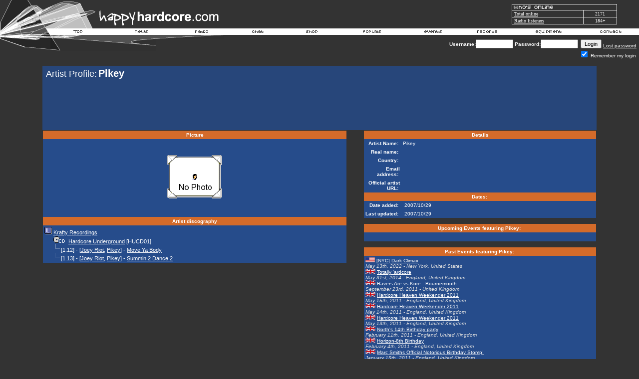

--- FILE ---
content_type: text/html
request_url: https://www.happyhardcore.com/records/record_artistprofile.asp?action=artistdisplay&artistinfoid=2688
body_size: 11988
content:
<html>
  <head>
	<meta charSet="utf-8"/>
	<meta property="fb:page_id" content="113075495369337"/>
<style type="text/css" media="all">@import "/lib/site/css/global.css";</style>
<title>Pikey : Artist - HappyHardcore.com</title>
<script src="/lib/site/navi_openwindow.js" type="29d4442e19dda173a088bb10-text/javascript" charset="utf-8"></script>
<style type="text/css">
	a:active  {color:#FFFFFF;text-decoration:underline}
	a:link    {color:#FFFFFF;text-decoration:underline}
	a:visited {color:#FFFFFF;text-decoration:underline}
	a:hover   {color:#FFFFFF;text-decoration:underline}
input.radio {background: #264C8B; color:#000000}
	body,table,tr,td,textarea,select,input {
		font-family:Verdana, Arial, Helvetica;
		font-size:8pt;
	}
A.ssmItems:link	{color:black;text-decoration:none;}
A.ssmItems:hover	{color:black;text-decoration:none;}
A.ssmItems:active	{color:black;text-decoration:none;}
A.ssmItems:visited	{color:black;text-decoration:none;}
h1.title, h1.title2 {
	font-family: Verdana, Arial, Helvetica, sans-serif;
	display: inline;
	font-size: 12.5px;
	font-weight: normal;
}
h1.title2 {
	font-size: 20px;
	font-weight: 700;
}
</style>
<style type="text/css">
			.popup { font-family:Verdana,Arial,Helvetica,Sans-Serif; font-size:8.5pt;color:black }
			.popup_heading { font-weight:bold; color: #ce6300; font-family: Verdana,Arial,Helvetica,Sans-Serif; font-size:9pt; }
			.popup_sitetitle { font-family: Verdana, Arial, Helvetica, Sans-Serif; font-size:9pt; font-weight:bold; color:black}
			.popup_url { color:#666666; font-family: Verdana, Arial, Helvetica, Sans-Serif; font-size: 8pt; }
			.popup_link { font-family: Verdana, Arial, Helvetica, Sans-Serif; font-size: 9pt; }
   A.popup_commentslink:link, A.popup_commentslink:visited, A.popup_commentslink:active
   {
   	text-decoration: none;
   	font-family: Verdana,Arial,Helvetica,sans-serif;
   	font-weight: none;
   	font-size: 9px;
   	color: #444444;
   }
   A.popup_commentslink:hover
   {
   	text-decoration: underline;
   	font-family: Verdana,Arial,Helvetica,sans-serif;
   	font-weight: none;
   	font-size: 9px;
   	color: #E4630A;
   }
</style>
<script type="29d4442e19dda173a088bb10-text/javascript" language="JavaScript">
		var disable_debug_handler=false;
	</script>
 <script src="/lib/radio/bubble/enum.js" type="29d4442e19dda173a088bb10-text/javascript" language="JavaScript"></script><script src="/lib/radio/bubble/xml.js" type="29d4442e19dda173a088bb10-text/javascript" language="JavaScript"></script><script src="/lib/radio/bubble/behavior.js" type="29d4442e19dda173a088bb10-text/javascript" language="JavaScript"></script>
  <script language="javascript" TYPE="29d4442e19dda173a088bb10-text/javascript">
     browserName = navigator.appName; browserVer = parseInt(navigator.appVersion);
     if ((browserName == "Netscape" && browserVer >= 3) || (browserName == "Microsoft Internet Explorer" && browserVer >=3))
      version = "n3";
     else
      version = "n2";
     var base = "/images/template/languages/english/";
     if (version == "n3"){
       nav_0on = new Image(36, 13); nav_0on.src = base + "over_top.gif";
       nav_1on = new Image(44, 13); nav_1on.src = base + "over_news.gif";
       nav_2on = new Image(63, 13); nav_2on.src = base + "over_radio.gif";
       nav_3on = new Image(63, 13); nav_3on.src = base + "over_chat.gif";
       nav_4on = new Image(93, 13); nav_4on.src = base + "over_shop.gif";
       nav_5on = new Image(93, 13); nav_5on.src = base + "over_forums.gif";
       nav_6on = new Image(50, 13); nav_6on.src = base + "over_events.gif";
       nav_7on = new Image(52, 13); nav_7on.src = base + "over_records.gif";
       nav_8on = new Image(63, 13); nav_8on.src = base + "over_equipment.gif";
       nav_9on = new Image(52, 13); nav_9on.src = base + "over_contact.gif";
       nav_0off = new Image(36, 13); nav_0off.src = base + "header_top.gif";
       nav_1off = new Image(44, 13); nav_1off.src = base + "header_news.gif";
       nav_2off = new Image(63, 13); nav_2off.src = base + "header_radio.gif";
       nav_3off = new Image(93, 13); nav_3off.src = base + "header_chat.gif";
       nav_4off = new Image(93, 13); nav_4off.src = base + "header_shop.gif";
       nav_5off = new Image(93, 13); nav_5off.src = base + "header_forums.gif";
       nav_6off = new Image(50, 13); nav_6off.src = base + "header_events.gif";
       nav_7off = new Image(52, 13); nav_7off.src = base + "header_records.gif";
       nav_8off = new Image(63, 13); nav_8off.src = base + "header_equipment.gif";
       nav_9off = new Image(52, 13); nav_9off.src = base + "header_contact.gif";
     }
       function On(imgName){
			if (version == "n3")
         {imgOn = eval(imgName + "on.src");
          document [imgName].src = imgOn;
         }
       }
       function Off(imgName){
			if (version == "n3")
         {imgOff = eval(imgName + "off.src");
          document [imgName].src = imgOff;
          window.status = ''
         }
       }
    </script>
<script data-cfasync="false" nonce="5f71fdf9-6180-4513-be86-e5c1b095b887">try{(function(w,d){!function(j,k,l,m){if(j.zaraz)console.error("zaraz is loaded twice");else{j[l]=j[l]||{};j[l].executed=[];j.zaraz={deferred:[],listeners:[]};j.zaraz._v="5874";j.zaraz._n="5f71fdf9-6180-4513-be86-e5c1b095b887";j.zaraz.q=[];j.zaraz._f=function(n){return async function(){var o=Array.prototype.slice.call(arguments);j.zaraz.q.push({m:n,a:o})}};for(const p of["track","set","debug"])j.zaraz[p]=j.zaraz._f(p);j.zaraz.init=()=>{var q=k.getElementsByTagName(m)[0],r=k.createElement(m),s=k.getElementsByTagName("title")[0];s&&(j[l].t=k.getElementsByTagName("title")[0].text);j[l].x=Math.random();j[l].w=j.screen.width;j[l].h=j.screen.height;j[l].j=j.innerHeight;j[l].e=j.innerWidth;j[l].l=j.location.href;j[l].r=k.referrer;j[l].k=j.screen.colorDepth;j[l].n=k.characterSet;j[l].o=(new Date).getTimezoneOffset();if(j.dataLayer)for(const t of Object.entries(Object.entries(dataLayer).reduce((u,v)=>({...u[1],...v[1]}),{})))zaraz.set(t[0],t[1],{scope:"page"});j[l].q=[];for(;j.zaraz.q.length;){const w=j.zaraz.q.shift();j[l].q.push(w)}r.defer=!0;for(const x of[localStorage,sessionStorage])Object.keys(x||{}).filter(z=>z.startsWith("_zaraz_")).forEach(y=>{try{j[l]["z_"+y.slice(7)]=JSON.parse(x.getItem(y))}catch{j[l]["z_"+y.slice(7)]=x.getItem(y)}});r.referrerPolicy="origin";r.src="/cdn-cgi/zaraz/s.js?z="+btoa(encodeURIComponent(JSON.stringify(j[l])));q.parentNode.insertBefore(r,q)};["complete","interactive"].includes(k.readyState)?zaraz.init():j.addEventListener("DOMContentLoaded",zaraz.init)}}(w,d,"zarazData","script");window.zaraz._p=async d$=>new Promise(ea=>{if(d$){d$.e&&d$.e.forEach(eb=>{try{const ec=d.querySelector("script[nonce]"),ed=ec?.nonce||ec?.getAttribute("nonce"),ee=d.createElement("script");ed&&(ee.nonce=ed);ee.innerHTML=eb;ee.onload=()=>{d.head.removeChild(ee)};d.head.appendChild(ee)}catch(ef){console.error(`Error executing script: ${eb}\n`,ef)}});Promise.allSettled((d$.f||[]).map(eg=>fetch(eg[0],eg[1])))}ea()});zaraz._p({"e":["(function(w,d){})(window,document)"]});})(window,document)}catch(e){throw fetch("/cdn-cgi/zaraz/t"),e;};</script></head>
<body bgColor="#333333" text="#FFFFFF" link="#FFFFFF" aLink="#FFFFFF" vLink="#FFFFFF" topmargin="0" leftmargin="0">
<style type="text/css">
.cswmItem {font-family:Verdana, Arial, Helvetica, Tahoma, sans-serif; font-size:10px; font-weight:normal; font-style:normal; color:#000000; text-align:left; text-decoration:none; padding:2px 5px 2px 5px}
.cswmItemOn {font-family:Verdana, Arial, Helvetica, Tahoma, sans-serif; font-size:10px; font-weight:normal; font-style:normal; color:#ffffff; text-decoration:none; padding:2px 5px 2px 5px}
.cswmItemCell {border-color:   ; border-style:solid; border-width:0px;}
.cswmExpand {cursor:default}
.cswmPopupBox {cursor:default; position:absolute; left:-500; display:none; z-index:1999; text-align:left;}
.cswmDisabled {color:#808080}
</style>

<div id="cswmPopupnav_0" class="cswmPopupBox">
  <div style="border-style:solid; border-width: 1px; border-color:#dfdfdf #000000 #000000 #dfdfdf">
    <div style="border-style:solid; border-width: 1px; border-color:black #808080 #808080 black">
      <table border="0" cellpadding="0" cellspacing="0">
        <tr onmouseover="if (!window.__cfRLUnblockHandlers) return false; cswmT('off'); cswmHiI('nav_0_0',1); cswmST(1);status='Home - My Area';" onmouseout="if (!window.__cfRLUnblockHandlers) return false; cswmT(250);cswmST();status='';" onClick="if (!window.__cfRLUnblockHandlers) return false; cswmHP(0);location.href='/forums/my.asp?sectionid=2'" data-cf-modified-29d4442e19dda173a088bb10-="">
          <td width="1" id="cswmCellBordernav_0_0" class="cswmItemCell" bgcolor="#E7E7E7">
            <table width="100%" cellspacing="0" cellpadding="0" border="0">
              <tr>
                <td width="100%" nowrap="nowrap" id="cswmItemnav_0_0" class="cswmItem">
                  <span style="margin-right:5px">
                    <img align="absmiddle" id="cswmIconav_0_0" src="/images/forums/icon_nav_profile.gif" alt="" border=0 height="15" width="15" />
                  </span>
                  My Area
                </td>
              </tr>
            </table>
          </td>
        </tr>
        <tr onmouseover="if (!window.__cfRLUnblockHandlers) return false; cswmT('off'); cswmHiI('nav_0_1',1); cswmST(1);status='Home - Register';" onmouseout="if (!window.__cfRLUnblockHandlers) return false; cswmT(250);cswmST();status='';" onClick="if (!window.__cfRLUnblockHandlers) return false; cswmHP(0);location.href='/forums/policy.asp?sectionid=2'" data-cf-modified-29d4442e19dda173a088bb10-="">
          <td width="1" id="cswmCellBordernav_0_1" class="cswmItemCell" bgcolor="#E7E7E7">
            <table width="100%" cellspacing="0" cellpadding="0" border="0">
              <tr>
                <td width="100%" nowrap="nowrap" id="cswmItemnav_0_1" class="cswmItem">
                  <span style="margin-right:5px">
                    <img align="absmiddle" id="cswmIconav_0_1" src="/images/forums/icon_nav_profile.gif" alt="" border=0 height="15" width="15" />
                  </span>
                  Register
                </td>
              </tr>
            </table>
          </td>
        </tr>
        <tr onmouseover="if (!window.__cfRLUnblockHandlers) return false; cswmT('off');cswmNHM('space',1);" onmouseout="if (!window.__cfRLUnblockHandlers) return false; cswmT(250)" data-cf-modified-29d4442e19dda173a088bb10-="">
          <td align="Left" bgcolor="silver" colspan="2" height="1">
            <img style="display:block" src="/images/clearpixel.gif" width="1" height="1" alt="" border="0" />
          </td>
        </tr>
        <tr onmouseover="if (!window.__cfRLUnblockHandlers) return false; cswmT('off'); cswmHiI('nav_0_3',1); cswmST(1);status='Home - Donate to HappyHardcore.com';" onmouseout="if (!window.__cfRLUnblockHandlers) return false; cswmT(250);cswmST();status='';" onClick="if (!window.__cfRLUnblockHandlers) return false; cswmHP(0);location.href='/forums/portal_redirect.asp?linkid=416&linkname=HappyHardcore%2Ecom+%2D+Donations&catid=5&cattitle=General&area=&refID='" data-cf-modified-29d4442e19dda173a088bb10-="">
          <td width="1" id="cswmCellBordernav_0_3" class="cswmItemCell" bgcolor="#E7E7E7">
            <table width="100%" cellspacing="0" cellpadding="0" border="0">
              <tr>
                <td width="100%" nowrap="nowrap" id="cswmItemnav_0_3" class="cswmItem">
                  <span style="margin-right:5px">
                    <img align="absmiddle" id="cswmIconav_0_3" src="/images/1pixel.gif" alt="" border=0 height="1" width="15" />
                  </span>
                  Donate
                </td>
              </tr>
            </table>
          </td>
        </tr>
        <tr onmouseover="if (!window.__cfRLUnblockHandlers) return false; cswmT('off'); cswmHiI('nav_0_4',1); cswmST(1,0,'nav_0_4');status='Home - Help';" onmouseout="if (!window.__cfRLUnblockHandlers) return false; cswmT(250);cswmST();status='';" onClick="if (!window.__cfRLUnblockHandlers) return false; cswmHP(0);location.href='/forums/faq_template.asp'" data-cf-modified-29d4442e19dda173a088bb10-="">
          <td width="1" id="cswmCellBordernav_0_4" class="cswmItemCell" bgcolor="#E7E7E7">
            <table width="100%" cellspacing="0" cellpadding="0" border="0">
              <tr>
                <td width="100%" nowrap="nowrap" id="cswmItemnav_0_4" class="cswmItem">
                  <span style="margin-right:5px">
                    <img align="absmiddle" id="cswmIconav_0_4" src="/images/forums/icon_nav_help.gif" alt="" border=0 height="15" width="15" />
                  </span>
                  Help
                </td>
                <td id="cswmExpandnav_0_4" class="cswmExpand" style="padding-right:5px">
                  <img id="cswmExpandIcnav_0_4" src="/images/template/menu/arrow-black.gif" width="10" height="10" alt="" border="0" />
                </td>
              </tr>
            </table>
          </td>
        </tr>
      </table>
    </div>
  </div>
</div>
<div id="cswmPopup0" class="cswmPopupBox" onmouseover="if (!window.__cfRLUnblockHandlers) return false; cswmHiI('nav_0_4',1);" data-cf-modified-29d4442e19dda173a088bb10-="">
  <div style="border-style:solid; border-width: 1px; border-color:#dfdfdf #000000 #000000 #dfdfdf">
    <div style="border-style:solid; border-width: 1px; border-color:black #808080 #808080 black">
      <table border="0" cellpadding="0" cellspacing="0">
        <tr onmouseover="if (!window.__cfRLUnblockHandlers) return false; cswmT('off'); cswmHiI('0_0',2); cswmST(2);status='Home - Help - FAQ';" onmouseout="if (!window.__cfRLUnblockHandlers) return false; cswmT(250);cswmST();status='';" onClick="if (!window.__cfRLUnblockHandlers) return false; cswmHP(0);location.href='/forums/faq_template.asp'" data-cf-modified-29d4442e19dda173a088bb10-="">
          <td width="1" id="cswmCellBorder0_0" class="cswmItemCell" bgcolor="#E7E7E7">
            <table width="100%" cellspacing="0" cellpadding="0" border="0">
              <tr>
                <td width="100%" nowrap="nowrap" id="cswmItem0_0" class="cswmItem">
                  FAQ
                </td>
              </tr>
            </table>
          </td>
        </tr>
        <tr onmouseover="if (!window.__cfRLUnblockHandlers) return false; cswmT('off'); cswmHiI('0_1',2); cswmST(2);status='Home - Help - About us';" onmouseout="if (!window.__cfRLUnblockHandlers) return false; cswmT(250);cswmST();status='';" onClick="if (!window.__cfRLUnblockHandlers) return false; cswmHP(0);location.href='/forums/portal_redirect.asp?linkid=804&linkname=About+us&catid=5&cattitle=General&area=4&refID='" data-cf-modified-29d4442e19dda173a088bb10-="">
          <td width="1" id="cswmCellBorder0_1" class="cswmItemCell" bgcolor="#E7E7E7">
            <table width="100%" cellspacing="0" cellpadding="0" border="0">
              <tr>
                <td width="100%" nowrap="nowrap" id="cswmItem0_1" class="cswmItem">
                  About us
                </td>
              </tr>
            </table>
          </td>
        </tr>
      </table>
    </div>
  </div>
</div>
<div id="cswmPopupnav_1" class="cswmPopupBox">
  <div style="border-style:solid; border-width: 1px; border-color:#dfdfdf #000000 #000000 #dfdfdf">
    <div style="border-style:solid; border-width: 1px; border-color:black #808080 #808080 black">
      <table border="0" cellpadding="0" cellspacing="0">
        <tr onmouseover="if (!window.__cfRLUnblockHandlers) return false; cswmT('off'); cswmHiI('nav_1_0',1); cswmST(1);status='News - Links';" onmouseout="if (!window.__cfRLUnblockHandlers) return false; cswmT(250);cswmST();status='';" onClick="if (!window.__cfRLUnblockHandlers) return false; cswmHP(0);location.href='/forums/portal_links.asp?sectionid=5&area=4'" data-cf-modified-29d4442e19dda173a088bb10-="">
          <td width="1" id="cswmCellBordernav_1_0" class="cswmItemCell" bgcolor="#E7E7E7">
            <table width="100%" cellspacing="0" cellpadding="0" border="0">
              <tr>
                <td width="100%" nowrap="nowrap" id="cswmItemnav_1_0" class="cswmItem">
                  <span style="margin-right:5px">
                    <img align="absmiddle" id="cswmIconav_1_0" src="/images/forums/icon_nav_url.gif" alt="" border=0 height="15" width="15" />
                  </span>
                  Links
                </td>
              </tr>
            </table>
          </td>
        </tr>
        <tr onmouseover="if (!window.__cfRLUnblockHandlers) return false; cswmT('off'); cswmHiI('nav_1_1',1); cswmST(1,1,'nav_1_1');status='News - Articles';" onmouseout="if (!window.__cfRLUnblockHandlers) return false; cswmT(250);cswmST();status='';" onClick="if (!window.__cfRLUnblockHandlers) return false; cswmHP(0);location.href='/forums/portal_articles.asp?sectionid=5&area=3'" data-cf-modified-29d4442e19dda173a088bb10-="">
          <td width="1" id="cswmCellBordernav_1_1" class="cswmItemCell" bgcolor="#E7E7E7">
            <table width="100%" cellspacing="0" cellpadding="0" border="0">
              <tr>
                <td width="100%" nowrap="nowrap" id="cswmItemnav_1_1" class="cswmItem">
                  <span style="margin-right:5px">
                    <img align="absmiddle" id="cswmIconav_1_1" src="/images/1pixel.gif" alt="" border=0 height="1" width="15" />
                  </span>
                  Articles
                </td>
                <td id="cswmExpandnav_1_1" class="cswmExpand" style="padding-right:5px">
                  <img id="cswmExpandIcnav_1_1" src="/images/template/menu/arrow-black.gif" width="10" height="10" alt="" border="0" />
                </td>
              </tr>
            </table>
          </td>
        </tr>
      </table>
    </div>
  </div>
</div>
<div id="cswmPopup1" class="cswmPopupBox" onmouseover="if (!window.__cfRLUnblockHandlers) return false; cswmHiI('nav_1_1',1);" data-cf-modified-29d4442e19dda173a088bb10-="">
  <div style="border-style:solid; border-width: 1px; border-color:#dfdfdf #000000 #000000 #dfdfdf">
    <div style="border-style:solid; border-width: 1px; border-color:black #808080 #808080 black">
      <table border="0" cellpadding="0" cellspacing="0">
        <tr onmouseover="if (!window.__cfRLUnblockHandlers) return false; cswmT('off'); cswmHiI('1_0',2); cswmST(2);status='News - Articles - Competitions';" onmouseout="if (!window.__cfRLUnblockHandlers) return false; cswmT(250);cswmST();status='';" onClick="if (!window.__cfRLUnblockHandlers) return false; cswmHP(0);location.href='/forums/portal_articles.asp?catid=10&cattitle=Competitions&area='" data-cf-modified-29d4442e19dda173a088bb10-="">
          <td width="1" id="cswmCellBorder1_0" class="cswmItemCell" bgcolor="#E7E7E7">
            <table width="100%" cellspacing="0" cellpadding="0" border="0">
              <tr>
                <td width="100%" nowrap="nowrap" id="cswmItem1_0" class="cswmItem">
                  Competitions
                </td>
              </tr>
            </table>
          </td>
        </tr>
        <tr onmouseover="if (!window.__cfRLUnblockHandlers) return false; cswmT('off'); cswmHiI('1_1',2); cswmST(2);status='News - Articles - Interviews';" onmouseout="if (!window.__cfRLUnblockHandlers) return false; cswmT(250);cswmST();status='';" onClick="if (!window.__cfRLUnblockHandlers) return false; cswmHP(0);location.href='/forums/portal_articles.asp?catid=9&area=3&refID=&cattitle=Interviews'" data-cf-modified-29d4442e19dda173a088bb10-="">
          <td width="1" id="cswmCellBorder1_1" class="cswmItemCell" bgcolor="#E7E7E7">
            <table width="100%" cellspacing="0" cellpadding="0" border="0">
              <tr>
                <td width="100%" nowrap="nowrap" id="cswmItem1_1" class="cswmItem">
                  Interviews
                </td>
              </tr>
            </table>
          </td>
        </tr>
      </table>
    </div>
  </div>
</div>
<div id="cswmPopupnav_2" class="cswmPopupBox">
  <div style="border-style:solid; border-width: 1px; border-color:#dfdfdf #000000 #000000 #dfdfdf">
    <div style="border-style:solid; border-width: 1px; border-color:black #808080 #808080 black">
      <table border="0" cellpadding="0" cellspacing="0">
        <tr onmouseover="if (!window.__cfRLUnblockHandlers) return false; cswmT('off'); cswmHiI('nav_2_0',1); cswmST(1);status='Radio - About HappyHardcore.com DJs';" onmouseout="if (!window.__cfRLUnblockHandlers) return false; cswmT(250);cswmST();status='';" onClick="if (!window.__cfRLUnblockHandlers) return false; cswmHP(0);location.href='/radio/about/'" data-cf-modified-29d4442e19dda173a088bb10-="">
          <td width="1" id="cswmCellBordernav_2_0" class="cswmItemCell" bgcolor="#E7E7E7">
            <table width="100%" cellspacing="0" cellpadding="0" border="0">
              <tr>
                <td width="100%" nowrap="nowrap" id="cswmItemnav_2_0" class="cswmItem">
                  About HHC.com DJs
                </td>
              </tr>
            </table>
          </td>
        </tr>
      </table>
    </div>
  </div>
</div>
<div id="cswmPopupnav_3" class="cswmPopupBox">
  <div style="border-style:solid; border-width: 1px; border-color:#dfdfdf #000000 #000000 #dfdfdf">
    <div style="border-style:solid; border-width: 1px; border-color:black #808080 #808080 black">
      <table border="0" cellpadding="0" cellspacing="0">
      </table>
    </div>
  </div>
</div>
<div id="cswmPopupnav_4" class="cswmPopupBox">
  <div style="border-style:solid; border-width: 1px; border-color:#dfdfdf #000000 #000000 #dfdfdf">
    <div style="border-style:solid; border-width: 1px; border-color:black #808080 #808080 black">
      <table border="0" cellpadding="0" cellspacing="0">
        <tr onmouseover="if (!window.__cfRLUnblockHandlers) return false; cswmT('off'); cswmHiI('nav_4_1',1); cswmST(1);status='Shop - T-shirts and merchandise';" onmouseout="if (!window.__cfRLUnblockHandlers) return false; cswmT(250);cswmST();status='';" onClick="if (!window.__cfRLUnblockHandlers) return false; cswmHP(0);location.href='https://www.cafepress.com/happyhard'" data-cf-modified-29d4442e19dda173a088bb10-="">
          <td width="1" id="cswmCellBordernav_4_1" class="cswmItemCell" bgcolor="#E7E7E7">
            <table width="100%" cellspacing="0" cellpadding="0" border="0">
              <tr>
                <td width="100%" nowrap="nowrap" id="cswmItemnav_4_1" class="cswmItem">
                  T-shirts and merchandise
                </td>
              </tr>
            </table>
          </td>
        </tr>
      </table>
    </div>
  </div>
</div>
<div id="cswmPopupnav_5" class="cswmPopupBox">
  <div style="border-style:solid; border-width: 1px; border-color:#dfdfdf #000000 #000000 #dfdfdf">
    <div style="border-style:solid; border-width: 1px; border-color:black #808080 #808080 black">
      <table border="0" cellpadding="0" cellspacing="0">
        <tr onmouseover="if (!window.__cfRLUnblockHandlers) return false; cswmT('off'); cswmHiI('nav_5_0',1); cswmST(1);status='Forums - Profile';" onmouseout="if (!window.__cfRLUnblockHandlers) return false; cswmT(250);cswmST();status='';" onClick="if (!window.__cfRLUnblockHandlers) return false; cswmHP(0);location.href='/forums/memberprofile.asp?mode=Edit'" data-cf-modified-29d4442e19dda173a088bb10-="">
          <td width="1" id="cswmCellBordernav_5_0" class="cswmItemCell" bgcolor="#E7E7E7">
            <table width="100%" cellspacing="0" cellpadding="0" border="0">
              <tr>
                <td width="100%" nowrap="nowrap" id="cswmItemnav_5_0" class="cswmItem">
                  Profile
                </td>
              </tr>
            </table>
          </td>
        </tr>
        <tr onmouseover="if (!window.__cfRLUnblockHandlers) return false; cswmT('off'); cswmHiI('nav_5_1',1); cswmST(1);status='Forums - Register';" onmouseout="if (!window.__cfRLUnblockHandlers) return false; cswmT(250);cswmST();status='';" onClick="if (!window.__cfRLUnblockHandlers) return false; cswmHP(0);location.href='/forums/policy.asp'" data-cf-modified-29d4442e19dda173a088bb10-="">
          <td width="1" id="cswmCellBordernav_5_1" class="cswmItemCell" bgcolor="#E7E7E7">
            <table width="100%" cellspacing="0" cellpadding="0" border="0">
              <tr>
                <td width="100%" nowrap="nowrap" id="cswmItemnav_5_1" class="cswmItem">
                  Register
                </td>
              </tr>
            </table>
          </td>
        </tr>
        <tr onmouseover="if (!window.__cfRLUnblockHandlers) return false; cswmT('off'); cswmHiI('nav_5_2',1); cswmST(1);status='Forums - Active Topics';" onmouseout="if (!window.__cfRLUnblockHandlers) return false; cswmT(250);cswmST();status='';" onClick="if (!window.__cfRLUnblockHandlers) return false; cswmHP(0);location.href='/forums/active.asp'" data-cf-modified-29d4442e19dda173a088bb10-="">
          <td width="1" id="cswmCellBordernav_5_2" class="cswmItemCell" bgcolor="#E7E7E7">
            <table width="100%" cellspacing="0" cellpadding="0" border="0">
              <tr>
                <td width="100%" nowrap="nowrap" id="cswmItemnav_5_2" class="cswmItem">
                  Active Topics
                </td>
              </tr>
            </table>
          </td>
        </tr>
        <tr onmouseover="if (!window.__cfRLUnblockHandlers) return false; cswmT('off'); cswmHiI('nav_5_3',1); cswmST(1);status='Forums - Topic Stats';" onmouseout="if (!window.__cfRLUnblockHandlers) return false; cswmT(250);cswmST();status='';" onClick="if (!window.__cfRLUnblockHandlers) return false; cswmHP(0);location.href='/forums/topic_stats.asp'" data-cf-modified-29d4442e19dda173a088bb10-="">
          <td width="1" id="cswmCellBordernav_5_3" class="cswmItemCell" bgcolor="#E7E7E7">
            <table width="100%" cellspacing="0" cellpadding="0" border="0">
              <tr>
                <td width="100%" nowrap="nowrap" id="cswmItemnav_5_3" class="cswmItem">
                  Topic Stats
                </td>
              </tr>
            </table>
          </td>
        </tr>
        <tr onmouseover="if (!window.__cfRLUnblockHandlers) return false; cswmT('off'); cswmHiI('nav_5_4',1); cswmST(1);status='Forums - Members';" onmouseout="if (!window.__cfRLUnblockHandlers) return false; cswmT(250);cswmST();status='';" onClick="if (!window.__cfRLUnblockHandlers) return false; cswmHP(0);location.href='/forums/members.asp'" data-cf-modified-29d4442e19dda173a088bb10-="">
          <td width="1" id="cswmCellBordernav_5_4" class="cswmItemCell" bgcolor="#E7E7E7">
            <table width="100%" cellspacing="0" cellpadding="0" border="0">
              <tr>
                <td width="100%" nowrap="nowrap" id="cswmItemnav_5_4" class="cswmItem">
                  Members
                </td>
              </tr>
            </table>
          </td>
        </tr>
        <tr onmouseover="if (!window.__cfRLUnblockHandlers) return false; cswmT('off'); cswmHiI('nav_5_5',1); cswmST(1);status='Forums - Search';" onmouseout="if (!window.__cfRLUnblockHandlers) return false; cswmT(250);cswmST();status='';" onClick="if (!window.__cfRLUnblockHandlers) return false; cswmHP(0);location.href='/forums/search.asp'" data-cf-modified-29d4442e19dda173a088bb10-="">
          <td width="1" id="cswmCellBordernav_5_5" class="cswmItemCell" bgcolor="#E7E7E7">
            <table width="100%" cellspacing="0" cellpadding="0" border="0">
              <tr>
                <td width="100%" nowrap="nowrap" id="cswmItemnav_5_5" class="cswmItem">
                  Search
                </td>
              </tr>
            </table>
          </td>
        </tr>
        <tr onmouseover="if (!window.__cfRLUnblockHandlers) return false; cswmT('off');cswmNHM('space',1);" onmouseout="if (!window.__cfRLUnblockHandlers) return false; cswmT(250)" data-cf-modified-29d4442e19dda173a088bb10-="">
          <td align="Left" bgcolor="silver" colspan="2" height="1">
            <img style="display:block" src="/images/clearpixel.gif" width="1" height="1" alt="" border="0" />
          </td>
        </tr>
        <tr onmouseover="if (!window.__cfRLUnblockHandlers) return false; cswmT('off'); cswmHiI('nav_5_7',1); cswmST(1);status='Forums - Bookmarks';" onmouseout="if (!window.__cfRLUnblockHandlers) return false; cswmT(250);cswmST();status='';" onClick="if (!window.__cfRLUnblockHandlers) return false; cswmHP(0);location.href='/forums/bookmark.asp'" data-cf-modified-29d4442e19dda173a088bb10-="">
          <td width="1" id="cswmCellBordernav_5_7" class="cswmItemCell" bgcolor="#E7E7E7">
            <table width="100%" cellspacing="0" cellpadding="0" border="0">
              <tr>
                <td width="100%" nowrap="nowrap" id="cswmItemnav_5_7" class="cswmItem">
                  Bookmarks
                </td>
              </tr>
            </table>
          </td>
        </tr>
      </table>
    </div>
  </div>
</div>
<div id="cswmPopupnav_6" class="cswmPopupBox">
  <div style="border-style:solid; border-width: 1px; border-color:#dfdfdf #000000 #000000 #dfdfdf">
    <div style="border-style:solid; border-width: 1px; border-color:black #808080 #808080 black">
      <table border="0" cellpadding="0" cellspacing="0">
        <tr onmouseover="if (!window.__cfRLUnblockHandlers) return false; cswmT('off'); cswmHiI('nav_6_0',1); cswmST(1);status='Events - Add event';" onmouseout="if (!window.__cfRLUnblockHandlers) return false; cswmT(250);cswmST();status='';" onClick="if (!window.__cfRLUnblockHandlers) return false; cswmHP(0);location.href='/forums/events.asp?mode=add'" data-cf-modified-29d4442e19dda173a088bb10-="">
          <td width="1" id="cswmCellBordernav_6_0" class="cswmItemCell" bgcolor="#E7E7E7">
            <table width="100%" cellspacing="0" cellpadding="0" border="0">
              <tr>
                <td width="100%" nowrap="nowrap" id="cswmItemnav_6_0" class="cswmItem">
                  <span style="margin-right:5px">
                    <img align="absmiddle" id="cswmIconav_6_0" src="/images/forums/event_1.gif" alt="" border=0 height="15" width="15" />
                  </span>
                  Add event
                </td>
              </tr>
            </table>
          </td>
        </tr>
      </table>
    </div>
  </div>
</div>
<div id="cswmPopupnav_7" class="cswmPopupBox">
  <div style="border-style:solid; border-width: 1px; border-color:#dfdfdf #000000 #000000 #dfdfdf">
    <div style="border-style:solid; border-width: 1px; border-color:black #808080 #808080 black">
      <table border="0" cellpadding="0" cellspacing="0">
        <tr onmouseover="if (!window.__cfRLUnblockHandlers) return false; cswmT('off'); cswmHiI('nav_7_0',1); cswmST(1);status='Records - Label Search';" onmouseout="if (!window.__cfRLUnblockHandlers) return false; cswmT(250);cswmST();status='';" onClick="if (!window.__cfRLUnblockHandlers) return false; cswmHP(0);location.href='/records/record_labelprofile.asp'" data-cf-modified-29d4442e19dda173a088bb10-="">
          <td width="1" id="cswmCellBordernav_7_0" class="cswmItemCell" bgcolor="#E7E7E7">
            <table width="100%" cellspacing="0" cellpadding="0" border="0">
              <tr>
                <td width="100%" nowrap="nowrap" id="cswmItemnav_7_0" class="cswmItem">
                  <span style="margin-right:5px">
                    <img align="absmiddle" id="cswmIconav_7_0" src="/images/record/l.gif" alt="" border=0 height="15" width="15" />
                  </span>
                  Label search
                </td>
              </tr>
            </table>
          </td>
        </tr>
        <tr onmouseover="if (!window.__cfRLUnblockHandlers) return false; cswmT('off'); cswmHiI('nav_7_1',1); cswmST(1);status='Records - Artist search';" onmouseout="if (!window.__cfRLUnblockHandlers) return false; cswmT(250);cswmST();status='';" onClick="if (!window.__cfRLUnblockHandlers) return false; cswmHP(0);location.href='/records/record_artistprofile.asp'" data-cf-modified-29d4442e19dda173a088bb10-="">
          <td width="1" id="cswmCellBordernav_7_1" class="cswmItemCell" bgcolor="#E7E7E7">
            <table width="100%" cellspacing="0" cellpadding="0" border="0">
              <tr>
                <td width="100%" nowrap="nowrap" id="cswmItemnav_7_1" class="cswmItem">
                  <span style="margin-right:5px">
                    <img align="absmiddle" id="cswmIconav_7_1" src="/images/record/a.gif" alt="" border=0 height="15" width="15" />
                  </span>
                  Artist search
                </td>
              </tr>
            </table>
          </td>
        </tr>
        <tr onmouseover="if (!window.__cfRLUnblockHandlers) return false; cswmT('off'); cswmHiI('nav_7_2',1); cswmST(1);status='Records - Release / Track search';" onmouseout="if (!window.__cfRLUnblockHandlers) return false; cswmT(250);cswmST();status='';" onClick="if (!window.__cfRLUnblockHandlers) return false; cswmHP(0);location.href='/records/record_releaseitemprofile.asp'" data-cf-modified-29d4442e19dda173a088bb10-="">
          <td width="1" id="cswmCellBordernav_7_2" class="cswmItemCell" bgcolor="#E7E7E7">
            <table width="100%" cellspacing="0" cellpadding="0" border="0">
              <tr>
                <td width="100%" nowrap="nowrap" id="cswmItemnav_7_2" class="cswmItem">
                  <span style="margin-right:5px">
                    <img align="absmiddle" id="cswmIconav_7_2" src="/images/record/r.gif" alt="" border=0 height="15" width="15" />
                  </span>
                  Release / Track search
                </td>
              </tr>
            </table>
          </td>
        </tr>
        <tr onmouseover="if (!window.__cfRLUnblockHandlers) return false; cswmT('off');cswmNHM('space',1);" onmouseout="if (!window.__cfRLUnblockHandlers) return false; cswmT(250)" data-cf-modified-29d4442e19dda173a088bb10-="">
          <td align="Left" bgcolor="#c0c0c0" colspan="2" height="1">
            <img style="display:block" src="/images/clearpixel.gif" width="1" height="1" alt="" border="0" />
          </td>
        </tr>
      </table>
    </div>
  </div>
</div>

<script type="29d4442e19dda173a088bb10-text/javascript">
	var cswmDetectedBrowser = 'Moz1DHTML';
	var cswmMBZ = false;
	var cswmCSDS = false;
	var cswmTI = '';
	var cswmClkd = -1;
	var cswmPI = new Array();
	var cswmPL = new Array();
	var cswmPT = new Array();
	var cswmNH = new Array();
	var cswmPW = 0;
	var cswmPH = 0;
	var cswmSPnt = '';
	var cswmDir = '';
	var cswmMB = 0;
	var cswmSI = '';
	var cswmSE = new Object();
	var cswmSEL = 0;
	var cswmSET = 0;
	var cswmSEH = 0;
	var cswmSEW = 0;
	var cswmBW = 0;
	var cswmBH = 0;
	var cswmAR = 0;
	var cswmAB = 0;
	var cswmAT = 0;
	var cswmSLA = 0;
	var cswmSTA = 0;
	var cswmExIS = new Image();
	cswmExIS.src = '/images/template/menu/arrow-black.gif';
	var cswmExdIS = new Image();
	cswmExdIS.src = '/images/template/menu/arrow-white.gif';
	var cswmCTH = true;
	var cswmXOff = 0;
	var cswmYOff = 0;
	var cswmFP = 0;
	var cswmSTI = 0;
	var cswmSTMS = 0;
	var cswmZIC = 1000;
	var cswmItmSelBgImg = '';
	var cswmCellBorder = 0;
	var cswmCompatMode = 'BackCompat';
	if (String(document.compatMode) != 'undefined') {
		var cswmCompatMode = document.compatMode;
	}

	function cswmT(ms) {
		if (ms != 'off') {
			if (cswmCTH != 0) {
				cswmTI = setTimeout('cswmHP(0);', ms);
			}
		} else {
			clearTimeout(cswmTI);
		}
	}

	function cswmST(l, g, i) {
		if (i) {
			cswmHP(l);
			cswmSP(g, i);
		} else if (l) {
			cswmHP(l);
		}
	}

	function cswmShow(id, srcid, relpos, offsetX, offsetY, fixedpos) {
		clearTimeout(cswmTI);
		if (cswmClkd != id) {
			cswmHP(0);
			cswmSI = srcid;
			cswmSPnt = relpos;
			cswmClkd = id;
			cswmDir = 'right';
			if (document.getElementById('cswmPopup' + id)) {
				if (offsetX) cswmXOff = offsetX;
				if (offsetY) cswmYOff = offsetY;
				if (fixedpos) cswmFP = fixedpos;
				cswmSP(id);
			}
		}
	}

	function cswmHide() {
		cswmTI = setTimeout('cswmHP(0);', 250);
	}

	function cswmHideNow() {
		cswmHP(0);
	}

	function cswmHiI(id, l) {
		var item = document.getElementById('cswmItem' + id);
		if (!item) {
			return;
		} else {
			var expandIc = document.getElementById('cswmExpandIc' + id);
			var icoOn = document.getElementById('cswmIcoOn' + id);
			var ico = new Object();
			var cb = document.getElementById('cswmCellBorder' + id);
		}
		var bgco;
		try {
			bgco = item.getAttribute('cswmSelColor');
		} catch (e) {
			bgco = false;
		}
		var bgimg;
		try {
			bgimg = cb.getAttribute('cswmselbg');
		} catch (e) {
			bgimg = false;
		}
		if (icoOn) {
			ico = document.getElementById('cswmIco' + id);
			ico.style.display = 'none';
			icoOn.style.display = 'inline';
		}
		item.style.color = '#ffffff';
		if (bgco) {
			cb.style.backgroundColor = bgco;
		} else {
			cb.style.backgroundColor = '#4682b4';
		}
		if (bgimg) {
			if (bgimg == 'null') {
				cb.style.backgroundImage = 'none';
			} else {
				cb.style.backgroundImage = 'url(' + bgimg + ')';
			}
		} else if (cswmItmSelBgImg != '') {
			cb.style.backgroundImage = 'url(' + cswmItmSelBgImg + ')';
		} else {
			cb.style.backgroundImage = 'none';
		}
		if (expandIc) {
			expandIc.src = cswmExdIS.src;
		}
		cswmNHM(id, l);
		cswmNH[l - 1] = id;
	}

	function cswmNHM(id, l) {
		if (cswmNH[l - 1] != id) {
			var count = l - 1;
			for (count = l - 1; count < cswmNH.length; count++) {
				cswmDiI(cswmNH[count]);
			}
			cswmNH.length = l;
		}
	}

	function cswmDiI(id, bgco) {
		var item = document.getElementById('cswmItem' + id);
		if (!item) {
			return;
		} else {
			var expandIc = document.getElementById('cswmExpandIc' + id);
			var icoOn = document.getElementById('cswmIcoOn' + id);
			var ico = new Object();
			var cb = document.getElementById('cswmCellBorder' + id);
		}
		var bgco;
		try {
			bgco = item.getAttribute('cswmUnSelColor');
		} catch (e) {
			bgco = false;
		}
		var bgimg;
		try {
			bgimg = cb.getAttribute('cswmbg');
		} catch (e) {
			bgimg = false;
		}
		if (icoOn) {
			ico = document.getElementById('cswmIco' + id);
			ico.style.display = 'inline';
			icoOn.style.display = 'none';
		}
		item.style.color = '#000000';
		if (bgco) {
			cb.style.backgroundColor = bgco;
		} else {
			cb.style.backgroundColor = '#E7E7E7';
		}
		if (bgimg) {
			if (bgimg == 'null') {
				cb.style.backgroundImage = '';
			} else {
				cb.style.backgroundImage = 'url(' + bgimg + ')';
			}
		} else {
			cb.style.backgroundImage = '';
		}
		if (expandIc) {
			expandIc.src = cswmExIS.src;
		}
	}

	function cswmSP(id, itemid) {
		var lgr = document.getElementById('cswmPopup' + id);
		lgr.style.display = 'inline';
		lgr.style.top = '-500px';
		lgr.style.left = '-500px';
		if (navigator.productSub > 20010725 && lgr.offsetParent.tagName != 'BODY') {
			cswmZIC += 1;
			lgr = document.body.insertBefore(lgr, document.body.firstChild);
			lgr.style.zIndex += cswmZIC;
		}
		lgr.style.display = 'none';
		if (!itemid) {
			if (cswmFP) {
				cswmSEL = cswmXOff;
				cswmSET = cswmYOff;
				cswmSEH = 1;
				cswmSEW = 1;
				cswmFP = 0;
			} else {
				if (!document.getElementById(cswmSI)) {
					return;
				}
				cswmSE = new Object(document.getElementById(cswmSI));
				cswmSEL = new Number(cswmSE.offsetLeft + cswmXOff + document.body.offsetLeft);
				cswmSET = new Number(cswmSE.offsetTop + cswmYOff + document.body.offsetTop);
				cswmSEH = cswmSE.offsetHeight;
				cswmSEW = cswmSE.offsetWidth;
				var cswmPrO = cswmSE;
				var cswmPrT = '';
				if (navigator.productSub > 20010725) {
					while (cswmPrT != 'BODY') {
						cswmPrO = cswmPrO.offsetParent;
						cswmSEL += cswmPrO.offsetLeft;
						cswmSET += cswmPrO.offsetTop;
						cswmPrT = cswmPrO.tagName;
					}
				}
			}
			lgr.style.display = 'inline';
			cswmPW = lgr.offsetWidth;
			cswmPH = lgr.offsetHeight;
			cswmBW = document.width;
			cswmBH = window.innerHeight - 15;
			cswmSLA = window.pageXOffset;
			cswmSTA = window.pageYOffset;
			switch (cswmSPnt) {
				case 'above':
					cswmPL[cswmPL.length] = cswmSEL;
					cswmPT[cswmPT.length] = cswmSET - cswmPH;
					cswmCA();
					cswmCR();
					break;
				case 'below':
					cswmPL[cswmPL.length] = cswmSEL;
					cswmPT[cswmPT.length] = cswmSET + cswmSEH;
					cswmCB();
					cswmCR();
					break;
				case 'right':
					cswmPL[cswmPL.length] = cswmSEL + cswmSEW;
					cswmPT[cswmPT.length] = cswmSET;
					cswmCR();
					cswmCB();
					break;
				case 'left':
					cswmPL[cswmPL.length] = cswmSEL - cswmPW;
					cswmPT[cswmPT.length] = cswmSET;
					cswmCL();
					cswmCB();
					cswmDir = 'left';
					break;
			}
			cswmXOff = 0;
			cswmYOff = 0;
			lgr.style.left = cswmPL[cswmPL.length - 1] + 'px';
			lgr.style.top = cswmPT[cswmPT.length - 1] + 'px';
			cswmPI[cswmPI.length] = id;
		} else {
			cswmPL[cswmPL.length] = document.getElementById('cswmPopup' + cswmPI[cswmPI.length - 1]).offsetWidth + cswmPL[cswmPL.length - 1] - 4;
			if (navigator.productSub > 20010725) {
				cswmPT[cswmPT.length] = cswmPT[cswmPT.length - 1];
				var cswmPrO = document.getElementById('cswmItem' + itemid);
				var cswmPrT = '';
				while (cswmPrT != 'cswmPopupBox') {
					cswmPT[cswmPT.length - 1] += cswmPrO.offsetTop;
					cswmPrO = cswmPrO.offsetParent;
					cswmPrT = cswmPrO.className;
				}
			} else {
				cswmPT[cswmPT.length] = document.getElementById('cswmItem' + itemid).offsetTop;
			}
			lgr.style.display = 'inline';
			cswmPW = lgr.offsetWidth;
			cswmPH = lgr.offsetHeight;
			var cswmPrW = document.getElementById('cswmPopup' + cswmPI[cswmPI.length - 1]).offsetWidth;
			cswmAR = cswmBW - cswmPL[cswmPL.length - 1] + cswmSLA;
			cswmAB = cswmBH - cswmPT[cswmPT.length - 1] + cswmSTA;
			if (cswmPL[cswmPL.length - 2] == cswmSLA) {
				cswmDir = 'right';
			}
			if ((cswmAR < cswmPW) || (cswmDir == 'left')) {
				cswmMB = (cswmPL[cswmPL.length - 1] - cswmPW - cswmPrW) + 8;
				if ((cswmMB >= 0) && (cswmMB > cswmSLA)) {
					cswmDir = 'left';
				} else {
					cswmMB = cswmSLA;
				}
				cswmPL[cswmPL.length - 1] = cswmMB;
			}
			if (cswmAB < cswmPH) {
				cswmMB = cswmPT[cswmPT.length - 1] - (cswmPH - cswmAB);
				if (cswmMB < cswmSTA) {
					cswmMB = cswmSTA;
				}
				cswmPT[cswmPT.length - 1] = cswmMB;
			}
			lgr.style.left = cswmPL[cswmPL.length - 1] + 'px';
			lgr.style.top = cswmPT[cswmPT.length - 1] + 'px';
			cswmPI[cswmPI.length] = id;
		}
	}

	function cswmHP(level) {
		if (cswmClkd == -1) {
			return false;
		} else if (level == 0) {
			clearTimeout(cswmSTI);
			cswmClkd = -1;
			var id = cswmPI[0];
			var count = 0;
			for (count = 0; count < cswmNH.length; count++) {
				cswmDiI(cswmNH[count]);
			}
			cswmNH.length = 0;
		}
		var count = level;
		for (count = level; count < cswmPI.length; count++) {
			document.getElementById('cswmPopup' + cswmPI[count]).style.display = 'none';
		}
		cswmPI.length = level;
		cswmPL.length = level;
		cswmPT.length = level;
	}

	function cswmCR() {
		cswmAR = (cswmBW + cswmSLA) - cswmPL[cswmPL.length - 1];
		if (cswmAR < cswmPW) {
			if (cswmSPnt == 'below' || cswmSPnt == 'above') {
				cswmMB = cswmPL[cswmPL.length - 1] - (cswmPW - cswmAR);
				if (cswmMB < 0 || cswmMB < cswmSLA) {
					cswmMB = cswmSLA;
				}
				cswmPL[cswmPL.length - 1] = cswmMB;
			} else {
				cswmMB = cswmSEL - cswmPW;
				if (cswmMB >= 0) {
					cswmPL[cswmPL.length - 1] = cswmMB;
				}
			}
		}
	}

	function cswmCL() {
		if (cswmPL[cswmPL.length - 1] < (cswmSLA)) {
			cswmPL[cswmPL.length - 1] = cswmSEL + cswmSEW;
			cswmCR();
		}
	}

	function cswmCB() {
		cswmAB = (cswmBH + cswmSTA) - cswmPT[cswmPT.length - 1];
		cswmAT = cswmBH - (cswmAB + cswmSEH);
		if (cswmAB < cswmPH) {
			if (cswmSPnt == 'below') {
				cswmMB = cswmPT[cswmPT.length - 1] - cswmPH - cswmSEH;
				if ((cswmMB >= 0) && (cswmAB < cswmAT)) {
					cswmPT[cswmPT.length - 1] = cswmMB;
				}
			} else {
				cswmMB = cswmPT[cswmPT.length - 1] - (cswmPH - cswmAB);
				if (cswmMB < 0 || cswmMB < cswmSTA) {
					cswmMB = cswmSTA;
				}
				cswmPT[cswmPT.length - 1] = cswmMB;
			}
		}
	}

	function cswmCA() {
		if (cswmPT[cswmPT.length - 1] < (cswmSTA)) {
			cswmPT[cswmPT.length - 1] = cswmSET + cswmSEH;
			cswmCB();
		}
	}

	function cswmShowInFrame(MenuID, x, y) {
		x += window.pageXOffset;
		y += window.pageYOffset;
		cswmShow(MenuID, '', 'below', x, y, 1);
	}

	function cswmHideSelectBox() {}

	function cswmRefresh() {}

	function cswmMenuBarInit() {}
</script><script type="29d4442e19dda173a088bb10-text/javascript">function blinky(it){if (typeof it != 'undefined'){obj = document.getElementById(it);if (obj.style.visibility == "visible"){obj.style.visibility = "hidden";}else{obj.style.visibility = "visible";}};blink = setInterval("blinky('s1')", 750);}</script>
    <TABLE border="0" cellPadding="0" cellSpacing="0" width="100%">
      <TR>
        <TD rowSpan="3" width="101" valign="top" align="right"><a href="/"><IMG border="0" src="/images/template/header2_01_101x103.gif" width="101" height="103"></a></TD>
        <TD colSpan="6" valign="bottom" align="left"><img src="/images/1pixel.gif" border="0" width="1" height="1"><br><a href="/"><img border="0" src="/images/template/header2_02_02_339x56.gif" width="339" height="56"></a></TD>
        <TD colSpan="6" valign="middle" align="right">
          <table border="0" cellpadding="0" cellspacing="0" width="100%">
            <tr>
              <td valign="middle" align="right">
                <table border="0" cellpadding="1" cellspacing="1" width="50%" bgcolor="#DFDFDF" title="Fellow ravers online at happyhardcore.com

Record total online 11764
Set on 2021/01/06 15:21">
                  <tr>
                    <td width="80%" colspan="2" bgcolor="#333333"><img border="0" src="/images/template/whoisoneline.gif" width="82" height="9" alt="Raver's online"></td>
                  </tr>
                  <tr>
                    <td width="100" bgcolor="#333333"><font face="Verdana" size="1" color="#C0C0C0">&nbsp;<a href="javascript:DockPopUp('/forums/pop_online.asp','buddypopup',300,500,0,1);" onmouseout="if (!window.__cfRLUnblockHandlers) return false; this.style.backgroundColor='#333333';" onmouseover="if (!window.__cfRLUnblockHandlers) return false; this.style.backgroundColor='#396DC6';" data-cf-modified-29d4442e19dda173a088bb10-="">Total online</a></font></td>
                    <td width="40" bgcolor="#333333" align="center"><font face="Verdana" size="1" color="white">2171</font></td>
                  </tr>
                  <tr>
                    <td width="110" nowrap bgcolor="#333333"><font face="Verdana" size="1" color="white">&nbsp;<a href="#"><span class="small" onmouseout="if (!window.__cfRLUnblockHandlers) return false; this.style.backgroundColor='#333333';" onmouseover="if (!window.__cfRLUnblockHandlers) return false; this.style.backgroundColor='#396DC6';" data-cf-modified-29d4442e19dda173a088bb10-=""><a href="/radio/">Radio listeners</a></span></font></td>
                    <td width="40" nowrap bgcolor="#333333" align="center"><font face="Verdana" size="1" color="white">184+</font></td>
                  </tr>
                </table>
              </td>
              <td width="0"><IMG border="0" height="1" src="/images/template/spacer.gif" width="20"></td>
            </tr>
          </table>
        </TD>
      </TR>
      <TR>
        <TD height="13" bgcolor="#FFFFFF" align="center" valign="top"><a href="/" title="Home"><IMG src="/images/template/languages/english/header_top.gif" border="0" height="13" width="36" id="nav_0" name="nav_0" onmouseover="if (!window.__cfRLUnblockHandlers) return false; On('nav_0');cswmShow('nav_0', 'nav_0', 'below');window.status='Home';return true" onmouseout="if (!window.__cfRLUnblockHandlers) return false; Off('nav_0');cswmHide();window.status=''" data-cf-modified-29d4442e19dda173a088bb10-=""></a></TD>
        <TD height="13" bgcolor="#FFFFFF" align="center" valign="top"><a href="/forums/portal_news.asp?catid=0&area=1" title="News"><IMG src="/images/template/languages/english/header_news.gif" border="0" height="13" width="44" id="nav_1" name="nav_1" onmouseover="if (!window.__cfRLUnblockHandlers) return false; On('nav_1');cswmShow('nav_1', 'nav_1', 'below');window.status='News';return true" onmouseout="if (!window.__cfRLUnblockHandlers) return false; Off('nav_1');cswmHide();window.status=''" data-cf-modified-29d4442e19dda173a088bb10-=""></a></TD>
        <TD height="13" bgcolor="#FFFFFF" align="center" valign="top"><a href="/radio/" title="Radio"><IMG src="/images/template/languages/english/header_radio.gif" border="0" height="13" width="36" id="nav_2" name="nav_2" onmouseover="if (!window.__cfRLUnblockHandlers) return false; On('nav_2');cswmShow('nav_2', 'nav_2', 'below');window.status='HappyHardcore.com Radio';return true" onmouseout="if (!window.__cfRLUnblockHandlers) return false; Off('nav_2');cswmHide();window.status=''" data-cf-modified-29d4442e19dda173a088bb10-=""></a></TD>
        <TD height="13" bgcolor="#FFFFFF" align="center" valign="top"><a href="https://discordapp.com/invite/fZP5yxB" target="_blank"><IMG src="/images/template/languages/english/header_chat.gif" border="0" height="13" width="36" id="nav_3" name="nav_3" onmouseover="if (!window.__cfRLUnblockHandlers) return false; On('nav_3');window.status='HappyHardcore.com Chat';return true" onmouseout="if (!window.__cfRLUnblockHandlers) return false; Off('nav_3');window.status=''" title="HappyHardcore.com Chat" data-cf-modified-29d4442e19dda173a088bb10-=""></a></TD>
        <TD height="13" bgcolor="#FFFFFF" align="center" valign="top"><a href="https://www.cafepress.com/happyhard" target="_blank" title="T-shirts and more!"><IMG src="/images/template/languages/english/header_shop.gif" border="0" height="13" width="33" id="nav_4" name="nav_4" onmouseover="if (!window.__cfRLUnblockHandlers) return false; On('nav_4');cswmShow('nav_4', 'nav_4', 'below');window.status='T-shirts, clothing and accessories';return true" onmouseout="if (!window.__cfRLUnblockHandlers) return false; Off('nav_4');cswmHide();window.status=''" data-cf-modified-29d4442e19dda173a088bb10-=""></a></TD>
        <TD height="13" bgcolor="#FFFFFF" align="center" valign="top"><a href="/forums/" title="Forums"><IMG src="/images/template/languages/english/header_forums.gif" border="0" height="13" width="43" id="nav_5" name="nav_5" onmouseover="if (!window.__cfRLUnblockHandlers) return false; On('nav_5');cswmShow('nav_5', 'nav_5', 'below');window.status='Forums';return true" onmouseout="if (!window.__cfRLUnblockHandlers) return false; Off('nav_5');cswmHide();window.status=''" data-cf-modified-29d4442e19dda173a088bb10-=""></a></TD>
        <TD height="13" bgcolor="#FFFFFF" align="center" valign="top"><a href="/forums/events.asp" title="Events"><IMG src="/images/template/languages/english/header_events.gif" border="0" width="50" height="13" id="nav_6" name="nav_6" onmouseover="if (!window.__cfRLUnblockHandlers) return false; On('nav_6');cswmShow('nav_6', 'nav_6', 'below');window.status='Events';return true" onmouseout="if (!window.__cfRLUnblockHandlers) return false; Off('nav_6');cswmHide();window.status=''" data-cf-modified-29d4442e19dda173a088bb10-=""></a></TD>
        <TD height="13" bgcolor="#FFFFFF" align="center" valign="top"><a href="/records/record_labelprofile.asp" title="Records"><IMG src="/images/template/languages/english/header_records.gif" border="0" height="13" width="52" id="nav_7" name="nav_7" onmouseover="if (!window.__cfRLUnblockHandlers) return false; On('nav_7');cswmShow('nav_7', 'nav_7', 'below');window.status='Records';return true" onmouseout="if (!window.__cfRLUnblockHandlers) return false; Off('nav_7');cswmHide();window.status=''" title="Records" data-cf-modified-29d4442e19dda173a088bb10-=""></a></TD>
        <TD height="13" bgcolor="#FFFFFF" align="center" valign="top"><IMG src="/images/template/languages/english/header_equipment.gif" border="0" height="13" width="63" id="nav_8" name="nav_8" onmouseover="if (!window.__cfRLUnblockHandlers) return false; On('nav_8');window.status='Coming Soon!';return true" onmouseout="if (!window.__cfRLUnblockHandlers) return false; Off('nav_8');window.status=''" title="Coming Soon!" data-cf-modified-29d4442e19dda173a088bb10-=""></TD>
        <TD height="13" bgcolor="#FFFFFF" align="center" valign="top"><a href="/cdn-cgi/l/email-protection#c7b4aeabb1a2b587afa6b7b7beafa6b5a3a4a8b5a2e9a4a8aa"><IMG src="/images/template/languages/english/header_contact.gif" border="0" height="13" width="52" id="nav_9" name="nav_9" onmouseover="if (!window.__cfRLUnblockHandlers) return false; On('nav_9');window.status='Email contact';return true" onmouseout="if (!window.__cfRLUnblockHandlers) return false; Off('nav_9');window.status=''" alt="Email Us!" data-cf-modified-29d4442e19dda173a088bb10-=""></a></TD>
      </TR>
      <TR>
        <TD colSpan="10">
          <table width="100%" border="0" cellPadding="0" cellSpacing="0">
            <TR>
              <TD valign="top" align="left" nowrap rowspan="2"><IMG src="/images/template/header2_13.gif" width="211" height="33"></TD>
              <TD valign="top" align="left" width="100%" nowrap><IMG src="/images/template/header2_13_2.gif" width="137" height="8"></TD>
            </TR>
            <TR>
              <TD valign="middle" align="right" width="100%" nowrap>
  <table border="0" cellpadding="1" cellspacing="0">
    <tr>
    <form action="/records/record_artistprofile.asp?action=artistdisplay&artistinfoid=2688" method="post" id="form1" name="form1">
      <INPUT type="hidden" name="Method_Type" value="login">
      <td valign="top" rowspan="4"><font face="Verdana, Arial, Helvetica" size="1"><b>Username:</b></font><input type="text" class="newLogin" name="UserInfoUserName" size="10" value="">&nbsp;<font face="Verdana, Arial, Helvetica" size="1"><b>Password:</b></font><input type="password" class="newLogin" name="UserInfoUserPassword" size="10" value=""><br><br></td>
      <td valign="top">&nbsp;<input class="button" type="submit" value="Login" id="submit1" name="submit1">
</td>
      <td valign="bottom" nowrap><a href="javascript:OpenCustomWindow('/forums/pop_pword.asp','poppasswordwindow',400,450,0,1,1)"><font face="Verdana, Arial, Helvetica" size="1">Lost password</a></font></td>
    </tr>
    <tr>
      <td valign="top" colspan="2" nowrap><input type="checkbox" name="SavePassWord" value="true" CHECKED>&nbsp;<font face="Verdana, Arial, Helvetica" size="1">Remember my login&nbsp;</font></td>
      <td valign="top"></form></td>
    </tr>
  </table>
</TD>
            </TR>
          </table>
        </TD>
      </TR>
    </TABLE>
<div align="center">
<center>
<TABLE BORDER="0" CELLPADDING="0" CELLSPACING="0" width="100%">
  <TR>
    <TD WIDTH="100%" bgcolor="#333333" valign="top" align="center">
      <table align="center" border="0" cellpadding="0" cellspacing="0" width="100%">
        <tr bgcolor="#333333">
          <td bgcolor="#333333">
            <table align="center" border="0" cellpadding="2" cellspacing="1" width="98%">
              <tr bgcolor="#333333">
                <td bgcolor="#333333">
                  <table border="0" cellpadding="0" cellspacing="0" width="100%">
                    <tr bgcolor="#333333">
                      <td bgcolor="#333333"><div><font face="Verdana, Arial, Helvetica" size="1"></font></div></td>
                      <td bgcolor="#333333"></td>
                      <td align="right" bgcolor="#333333"></td>
                    </tr>
                  </table>
                </td>
              </tr>
              <tr>
                <td align="right" bgcolor="#333333">
                </td>
              </tr>
            </table>
          </td>
        </tr>
      </table>
    </TD>
  </TR>
</TABLE>
<TABLE BORDER="0" CELLPADDING="0" CELLSPACING="0" width="95%">
  <TR>
    <TD WIDTH="100%" HEIGHT="64" bgcolor="#333333" valign="top" align="center">
<table border="0" width="100%" cellspacing="1" cellpadding="1">
  <tr>
    <td valign="top" width="50" align="center" nowrap>&nbsp;</td>
    <td valign="top" width="100%">
<table border="0" width="100%" cellspacing="0" cellpadding="0">
  <tr>
    <td bgColor="333333" align="center" colspan="2">
    <table border="0" width="100%" cellspacing="0" cellpadding="4" align=center>
      <tr>
        <td valign="top" align="left" bgcolor="27467A">&nbsp;<span class="news-title"><font size="4">Artist Profile:</font>&nbsp;</span><h1 class="title2">Pikey</h1></td>
      </tr>
        <tr>
          <td valign="top" align="center" bgcolor="27467A"><script data-cfasync="false" src="/cdn-cgi/scripts/5c5dd728/cloudflare-static/email-decode.min.js"></script><script type="29d4442e19dda173a088bb10-text/javascript"><!--
google_ad_client = "pub-6419765533079485";
google_ad_width = 728;
google_ad_height = 90;
google_ad_format = "728x90_as";
google_ad_type = "text_image";
//2007-05-18: Artist, label, release section
google_ad_channel = "4946179029";
google_color_border = "27467A";
google_color_bg = "27467A";
google_color_link = "FFFFFF";
google_color_text = "FFFFFF";
google_color_url = "FFFFFF";
//-->
</script>
<script type="29d4442e19dda173a088bb10-text/javascript" src="//pagead2.googlesyndication.com/pagead/show_ads.js">
</script></p></font></td>
        </tr>
    </table>
    </td>
  </tr>
  <tr>
    <td bgcolor="333333" align="left" valign="top">
    <table border="0" width="100%" cellspacing="1" cellpadding="0" align="center">
      <tr>
        <td width="55%" bgColor="333333" valign="top">
        <table border="0" width="100%" cellspacing="0" cellpadding="3">
          <tr>
            <td align="center" bgcolor="D46B2A"><b><font face="Verdana, Arial, Helvetica" size="1" color="FFFFFF">&nbsp;Picture&nbsp;</font></b></td>
          </tr>
          <tr>
            <td bgColor="264C8B" align="center"><IMG SRC="/images/forums/icon_photo_none.gif"></td>
          </tr>
          <tr>
            <td align="center" bgcolor="D46B2A"><b><font face="Verdana, Arial, Helvetica" size="1" color="FFFFFF">Artist discography</font></b></td>
          </tr>
          <tr>
            <td bgColor="264C8B" valign="top">
            <table border="0" width="100%" cellspacing="0" cellpadding="0">
              <tr>
                <td bgcolor="264C8B" nowrap>
<img src="/images/record/l.gif" height="15" width="15" border="0">&nbsp;<a href="record_labelprofile.asp?action=labeldisplay&labelsid=235" title="Krafty Recordings">Krafty Recordings</a><br>
<img src="/images/forums/icon_blank.gif" height="15" width="15" border="0"><IMG SRC="/images/record/formaticons/1524118702002720104422DBFC8.gif" height="16" & width="30">&nbsp;<a href="record_releaseitemprofile.asp?action=recorditemsdisplay&recorditemsid=3104" title="Krafty Recordings - HUCD01">Hardcore Underground</a> [HUCD01]<br>
<img src="/images/forums/icon_blank.gif" height="15" width="15" border="0"><img src="/images/forums/icon_bar.gif" height="15" width="15" border="0">&nbsp;[1.12] - [<a href="record_artistprofile.asp?action=artistdisplay&artistinfoid=1864">Joey Riot</a>, <a href="record_artistprofile.asp?action=artistdisplay&artistinfoid=2688">Pikey</a>] - <a href="record_releasetrackprofile.asp?action=recorditemsdisplay&recordtracksid=12464">Move Ya Body</a><br>
<img src="/images/forums/icon_blank.gif" height="15" width="15" border="0"><img src="/images/forums/icon_bar.gif" height="15" width="15" border="0">&nbsp;[1.13] - [<a href="record_artistprofile.asp?action=artistdisplay&artistinfoid=1864">Joey Riot</a>, <a href="record_artistprofile.asp?action=artistdisplay&artistinfoid=2688">Pikey</a>] - <a href="record_releasetrackprofile.asp?action=recorditemsdisplay&recordtracksid=12465">Summin 2 Dance 2</a><br>

                </td>
              </tr>
            </table>
            </td>
          </tr>
        </table>
        </td>
        <td valign=top width="3%" bgColor="333333">&nbsp;</td>
        <td bgColor="333333" valign="top">
        <table border="0" width="100%" cellspacing="0" cellpadding="3" valign="top" bgColor="333333">
          <tr>
            <td valign="top" align="center" colspan="2" bgcolor="D46B2A"><b><font face="Verdana, Arial, Helvetica" size="1" color="FFFFFF">Details</font></b></td>
          </tr>
          <tr>
            <td bgColor="264C8B" align="right" nowrap width="10%" valign="top"><b><font face="Verdana, Arial, Helvetica" size="1">Artist Name:&nbsp;</font></b></td>
            <td bgColor="264C8B"><font face="Verdana, Arial, Helvetica" size="1">Pikey</font></td>
          </tr>
          <tr>
            <td bgColor="264C8B" align="right" nowrap valign="top"><b><font face="Verdana, Arial, Helvetica" size="1">Real name:&nbsp;</font></b></td>
            <td bgColor="264C8B"><font face="Verdana, Arial, Helvetica" size="1">&nbsp;&nbsp;&nbsp;</font></td>
          </tr>
          <tr>
            <td bgColor="264C8B" align="right"><b><font face="Verdana, Arial, Helvetica" size="1">Country:&nbsp;</font></b></td>
            <td bgColor="264C8B"><font face="Verdana, Arial, Helvetica" size="1">&nbsp;</font></td>
          </tr>
          <tr>
            <td valign="top" width="150" align="right" bgColor="264C8B"><b><font face="Verdana, Arial, Helvetica" size="1">Email address:&nbsp;</font></b></td>
       					<td valign="top" bgColor="264C8B"><font face="Verdana, Arial, Helvetica" size="1">&nbsp;</font></td>
     					</tr>
          <tr>
            <td valign="top" width="150" align="right" bgColor="264C8B"><b><font face="Verdana, Arial, Helvetica" size="1">Official artist URL:&nbsp;</font></b></td>
	       				<td valign="top" bgColor="264C8B"><font face="Verdana, Arial, Helvetica" size="1">&nbsp;</font></td>
     					</tr>
      		  <tr>
            <td align="center" bgcolor="D46B2A" colspan="2"><b><font face="Verdana, Arial, Helvetica" size="1" color="FFFFFF">Dates:&nbsp;</font></b></td>
          </tr>
          <tr>
            <td bgColor="264C8B" align="right" nowrap width="10%"><b><font face="Verdana, Arial, Helvetica" size="1">Date added:&nbsp;</font></b></td>
            <td bgColor="264C8B"><font face="Verdana, Arial, Helvetica" size="1">&nbsp;2007/10/29</font></td>
          </tr>
          <tr>
            <td bgColor="264C8B" align="right" nowrap width="10%"><b><font face="Verdana, Arial, Helvetica" size="1">Last updated:&nbsp;</font></b></td>
            <td bgColor="264C8B"><font face="Verdana, Arial, Helvetica" size="1">&nbsp;2007/10/29</font></td>
          </tr>
        </table>
        <br>
        <table border="0" width="100%" cellspacing="0" cellpadding="3" valign="top" bgColor="333333">
      		  <tr>
            <td align="center" bgcolor="D46B2A" colspan="2"><b><font face="Verdana, Arial, Helvetica" size="1" color="FFFFFF">Upcoming Events featuring Pikey:&nbsp;</font></b></td>
          </tr>
          <tr>
            <td bgColor="264C8B" align="left" colspan="2" nowrap width="10%">&nbsp;</font></td>
          </tr>
        </table>
        <br>
        <table border="0" width="100%" cellspacing="0" cellpadding="3" valign="top" bgColor="333333">
      		  <tr>
            <td align="center" bgcolor="D46B2A" colspan="2"><b><font face="Verdana, Arial, Helvetica" size="1" color="FFFFFF">Past Events featuring Pikey:&nbsp;</font></b></td>
          </tr>
          <tr>
            <td bgColor="264C8B" align="left" colspan="2" nowrap width="10%"><font face="Verdana, Arial, Helvetica" size="1"><a href="JavaScript:OpenCustomWindow('/forums/pop_event.asp?event_id=8930','new_page',400,450,'false',1,'false')"><img src="/images/template/country/UnitedStates.gif" width="19" height="10" border="0" alt="Event location: New York, United States"></a>&nbsp;<a href="JavaScript:OpenCustomWindow('/forums/pop_event.asp?event_id=8930','new_page',400,450,'false',1,'false')">[NYC] Dark Climax</a></font><br><font face="Verdana, Arial, Helvetica" size="1" color="#DFDFDF"><i>May 13th, 2022 - New York, United States</i></font>
<br><font face="Verdana, Arial, Helvetica" size="1"><a href="JavaScript:OpenCustomWindow('/forums/pop_event.asp?event_id=6500','new_page',400,450,'false',1,'false')"><img src="/images/template/country/UnitedKingdom.gif" width="20" height="10" border="0" alt="Event location: England, United Kingdom"></a>&nbsp;<a href="JavaScript:OpenCustomWindow('/forums/pop_event.asp?event_id=6500','new_page',400,450,'false',1,'false')">Totally 'ardcore</a></font><br><font face="Verdana, Arial, Helvetica" size="1" color="#DFDFDF"><i>May 31st, 2014 - England, United Kingdom</i></font>
<br><font face="Verdana, Arial, Helvetica" size="1"><a href="JavaScript:OpenCustomWindow('/forums/pop_event.asp?event_id=6126','new_page',400,450,'false',1,'false')"><img src="/images/template/country/UnitedKingdom.gif" width="20" height="10" border="0"></a>&nbsp;<a href="JavaScript:OpenCustomWindow('/forums/pop_event.asp?event_id=6126','new_page',400,450,'false',1,'false')">Ravers Are vs Kore - Bournemouth</a></font><br><font face="Verdana, Arial, Helvetica" size="1" color="#DFDFDF"><i>September 23rd, 2011 - United Kingdom</i></font>
<br><font face="Verdana, Arial, Helvetica" size="1"><a href="JavaScript:OpenCustomWindow('/forums/pop_event.asp?event_id=5910','new_page',400,450,'false',1,'false')"><img src="/images/template/country/UnitedKingdom.gif" width="20" height="10" border="0" alt="Event location: England, United Kingdom"></a>&nbsp;<a href="JavaScript:OpenCustomWindow('/forums/pop_event.asp?event_id=5910','new_page',400,450,'false',1,'false')">Hardcore Heaven Weekender 2011</a></font><br><font face="Verdana, Arial, Helvetica" size="1" color="#DFDFDF"><i>May 15th, 2011 - England, United Kingdom</i></font>
<br><font face="Verdana, Arial, Helvetica" size="1"><a href="JavaScript:OpenCustomWindow('/forums/pop_event.asp?event_id=5909','new_page',400,450,'false',1,'false')"><img src="/images/template/country/UnitedKingdom.gif" width="20" height="10" border="0" alt="Event location: England, United Kingdom"></a>&nbsp;<a href="JavaScript:OpenCustomWindow('/forums/pop_event.asp?event_id=5909','new_page',400,450,'false',1,'false')">Hardcore Heaven Weekender 2011</a></font><br><font face="Verdana, Arial, Helvetica" size="1" color="#DFDFDF"><i>May 14th, 2011 - England, United Kingdom</i></font>
<br><font face="Verdana, Arial, Helvetica" size="1"><a href="JavaScript:OpenCustomWindow('/forums/pop_event.asp?event_id=5908','new_page',400,450,'false',1,'false')"><img src="/images/template/country/UnitedKingdom.gif" width="20" height="10" border="0" alt="Event location: England, United Kingdom"></a>&nbsp;<a href="JavaScript:OpenCustomWindow('/forums/pop_event.asp?event_id=5908','new_page',400,450,'false',1,'false')">Hardcore Heaven Weekender 2011</a></font><br><font face="Verdana, Arial, Helvetica" size="1" color="#DFDFDF"><i>May 13th, 2011 - England, United Kingdom</i></font>
<br><font face="Verdana, Arial, Helvetica" size="1"><a href="JavaScript:OpenCustomWindow('/forums/pop_event.asp?event_id=5792','new_page',400,450,'false',1,'false')"><img src="/images/template/country/UnitedKingdom.gif" width="20" height="10" border="0" alt="Event location: England, United Kingdom"></a>&nbsp;<a href="JavaScript:OpenCustomWindow('/forums/pop_event.asp?event_id=5792','new_page',400,450,'false',1,'false')">North's 14th Birthday party</a></font><br><font face="Verdana, Arial, Helvetica" size="1" color="#DFDFDF"><i>February 11th, 2011 - England, United Kingdom</i></font>
<br><font face="Verdana, Arial, Helvetica" size="1"><a href="JavaScript:OpenCustomWindow('/forums/pop_event.asp?event_id=5903','new_page',400,450,'false',1,'false')"><img src="/images/template/country/UnitedKingdom.gif" width="20" height="10" border="0" alt="Event location: England, United Kingdom"></a>&nbsp;<a href="JavaScript:OpenCustomWindow('/forums/pop_event.asp?event_id=5903','new_page',400,450,'false',1,'false')">Horizon-8th Birthday</a></font><br><font face="Verdana, Arial, Helvetica" size="1" color="#DFDFDF"><i>February 4th, 2011 - England, United Kingdom</i></font>
<br><font face="Verdana, Arial, Helvetica" size="1"><a href="JavaScript:OpenCustomWindow('/forums/pop_event.asp?event_id=5780','new_page',400,450,'false',1,'false')"><img src="/images/template/country/UnitedKingdom.gif" width="20" height="10" border="0" alt="Event location: England, United Kingdom"></a>&nbsp;<a href="JavaScript:OpenCustomWindow('/forums/pop_event.asp?event_id=5780','new_page',400,450,'false',1,'false')">Marc Smiths Official Notorious Birthday Stomp!</a></font><br><font face="Verdana, Arial, Helvetica" size="1" color="#DFDFDF"><i>January 15th, 2011 - England, United Kingdom</i></font>
<br><font face="Verdana, Arial, Helvetica" size="1"><a href="JavaScript:OpenCustomWindow('/forums/pop_event.asp?event_id=5681','new_page',400,450,'false',1,'false')"><img src="/images/template/country/UnitedKingdom.gif" width="20" height="10" border="0"></a>&nbsp;<a href="JavaScript:OpenCustomWindow('/forums/pop_event.asp?event_id=5681','new_page',400,450,'false',1,'false')">Hardcore Heaven</a></font><br><font face="Verdana, Arial, Helvetica" size="1" color="#DFDFDF"><i>December 3rd, 2010 - United Kingdom</i></font>
<br><font face="Verdana, Arial, Helvetica" size="1"><a href="JavaScript:OpenCustomWindow('/forums/pop_event.asp?event_id=5642','new_page',400,450,'false',1,'false')"><img src="/images/template/country/UnitedKingdom.gif" width="20" height="10" border="0" alt="Event location: England, United Kingdom"></a>&nbsp;<a href="JavaScript:OpenCustomWindow('/forums/pop_event.asp?event_id=5642','new_page',400,450,'false',1,'false')">Ravers are: Twisted - Event 6</a></font><br><font face="Verdana, Arial, Helvetica" size="1" color="#DFDFDF"><i>November 20th, 2010 - England, United Kingdom</i></font>
<br><font face="Verdana, Arial, Helvetica" size="1"><a href="JavaScript:OpenCustomWindow('/forums/pop_event.asp?event_id=5695','new_page',400,450,'false',1,'false')"><img src="/images/template/country/UnitedKingdom.gif" width="20" height="10" border="0"></a>&nbsp;<a href="JavaScript:OpenCustomWindow('/forums/pop_event.asp?event_id=5695','new_page',400,450,'false',1,'false')">Kore's 1st Birthday</a></font><br><font face="Verdana, Arial, Helvetica" size="1" color="#DFDFDF"><i>October 22nd, 2010 - United Kingdom</i></font>
<br><font face="Verdana, Arial, Helvetica" size="1"><a href="JavaScript:OpenCustomWindow('/forums/pop_event.asp?event_id=5581','new_page',400,450,'false',1,'false')"><img src="/images/template/country/UnitedKingdom.gif" width="20" height="10" border="0"></a>&nbsp;<a href="JavaScript:OpenCustomWindow('/forums/pop_event.asp?event_id=5581','new_page',400,450,'false',1,'false')">Relentless Hardcore 2010</a></font><br><font face="Verdana, Arial, Helvetica" size="1" color="#DFDFDF"><i>July 3rd, 2010 - United Kingdom</i></font>
<br><font face="Verdana, Arial, Helvetica" size="1"><a href="JavaScript:OpenCustomWindow('/forums/pop_event.asp?event_id=5333','new_page',400,450,'false',1,'false')"><img src="/images/template/country/spain.gif" width="15" height="10" border="0" alt="Event location: Barcelona, Spain"></a>&nbsp;<a href="JavaScript:OpenCustomWindow('/forums/pop_event.asp?event_id=5333','new_page',400,450,'false',1,'false')">HTID In The Sun</a></font><br><font face="Verdana, Arial, Helvetica" size="1" color="#DFDFDF"><i>June 13th, 2010 - Barcelona, Spain</i></font>
<br><font face="Verdana, Arial, Helvetica" size="1"><a href="JavaScript:OpenCustomWindow('/forums/pop_event.asp?event_id=5526','new_page',400,450,'false',1,'false')"><img src="/images/template/country/UnitedKingdom.gif" width="20" height="10" border="0" alt="Event location: England, United Kingdom"></a>&nbsp;<a href="JavaScript:OpenCustomWindow('/forums/pop_event.asp?event_id=5526','new_page',400,450,'false',1,'false')">Kinetic Energy</a></font><br><font face="Verdana, Arial, Helvetica" size="1" color="#DFDFDF"><i>June 5th, 2010 - England, United Kingdom</i></font>
<br><font face="Verdana, Arial, Helvetica" size="1"><a href="JavaScript:OpenCustomWindow('/forums/pop_event.asp?event_id=5411','new_page',400,450,'false',1,'false')"><img src="/images/template/country/UnitedKingdom.gif" width="20" height="10" border="0" alt="Event location: England, United Kingdom"></a>&nbsp;<a href="JavaScript:OpenCustomWindow('/forums/pop_event.asp?event_id=5411','new_page',400,450,'false',1,'false')">Ravers are: X-TREME - Event 5</a></font><br><font face="Verdana, Arial, Helvetica" size="1" color="#DFDFDF"><i>April 10th, 2010 - England, United Kingdom</i></font>
<br><font face="Verdana, Arial, Helvetica" size="1"><a href="JavaScript:OpenCustomWindow('/forums/pop_event.asp?event_id=5496','new_page',400,450,'false',1,'false')"><img src="/images/template/country/UnitedKingdom.gif" width="20" height="10" border="0" alt="Event location: England, United Kingdom"></a>&nbsp;<a href="JavaScript:OpenCustomWindow('/forums/pop_event.asp?event_id=5496','new_page',400,450,'false',1,'false')">Lakota April</a></font><br><font face="Verdana, Arial, Helvetica" size="1" color="#DFDFDF"><i>April 9th, 2010 - England, United Kingdom</i></font>
<br><font face="Verdana, Arial, Helvetica" size="1"><a href="JavaScript:OpenCustomWindow('/forums/pop_event.asp?event_id=5334','new_page',400,450,'false',1,'false')"><img src="/images/template/country/UnitedKingdom.gif" width="20" height="10" border="0" alt="Event location: England, United Kingdom"></a>&nbsp;<a href="JavaScript:OpenCustomWindow('/forums/pop_event.asp?event_id=5334','new_page',400,450,'false',1,'false')">HTID Weekender 2010 (Global Energy)</a></font><br><font face="Verdana, Arial, Helvetica" size="1" color="#DFDFDF"><i>March 19th, 2010 - England, United Kingdom</i></font>
<br><font face="Verdana, Arial, Helvetica" size="1"><a href="JavaScript:OpenCustomWindow('/forums/pop_event.asp?event_id=5396','new_page',400,450,'false',1,'false')"><img src="/images/template/country/UnitedKingdom.gif" width="20" height="10" border="0"></a>&nbsp;<a href="JavaScript:OpenCustomWindow('/forums/pop_event.asp?event_id=5396','new_page',400,450,'false',1,'false')">Hardcore Heaven AWP</a></font><br><font face="Verdana, Arial, Helvetica" size="1" color="#DFDFDF"><i>February 6th, 2010 - United Kingdom</i></font>
<br><font face="Verdana, Arial, Helvetica" size="1"><a href="JavaScript:OpenCustomWindow('/forums/pop_event.asp?event_id=5388','new_page',400,450,'false',1,'false')"><img src="/images/template/country/UnitedKingdom.gif" width="20" height="10" border="0" alt="Event location: England, United Kingdom"></a>&nbsp;<a href="JavaScript:OpenCustomWindow('/forums/pop_event.asp?event_id=5388','new_page',400,450,'false',1,'false')">We Call it Hardcore</a></font><br><font face="Verdana, Arial, Helvetica" size="1" color="#DFDFDF"><i>January 8th, 2010 - England, United Kingdom</i></font>
<br><font face="Verdana, Arial, Helvetica" size="1"><a href="JavaScript:OpenCustomWindow('/forums/pop_event.asp?event_id=5381','new_page',400,450,'false',1,'false')"><img src="/images/template/country/UnitedKingdom.gif" width="20" height="10" border="0" alt="Event location: England, United Kingdom"></a>&nbsp;<a href="JavaScript:OpenCustomWindow('/forums/pop_event.asp?event_id=5381','new_page',400,450,'false',1,'false')">Fusion, Resonate, Ravers Are: & Frenzy NYE</a></font><br><font face="Verdana, Arial, Helvetica" size="1" color="#DFDFDF"><i>December 31st, 2009 - England, United Kingdom</i></font>
<br><font face="Verdana, Arial, Helvetica" size="1"><a href="JavaScript:OpenCustomWindow('/forums/pop_event.asp?event_id=5213','new_page',400,450,'false',1,'false')"><img src="/images/template/country/UnitedKingdom.gif" width="20" height="10" border="0" alt="Event location: England, United Kingdom"></a>&nbsp;<a href="JavaScript:OpenCustomWindow('/forums/pop_event.asp?event_id=5213','new_page',400,450,'false',1,'false')">Southern Sound Festival 2009</a></font><br><font face="Verdana, Arial, Helvetica" size="1" color="#DFDFDF"><i>September 19th, 2009 - England, United Kingdom</i></font>
<br><font face="Verdana, Arial, Helvetica" size="1"><a href="JavaScript:OpenCustomWindow('/forums/pop_event.asp?event_id=5283','new_page',400,450,'false',1,'false')"><img src="/images/template/country/UnitedKingdom.gif" width="20" height="10" border="0" alt="Event location: England, United Kingdom"></a>&nbsp;<a href="JavaScript:OpenCustomWindow('/forums/pop_event.asp?event_id=5283','new_page',400,450,'false',1,'false')">Southern Sound Music Festival Camping Event</a></font><br><font face="Verdana, Arial, Helvetica" size="1" color="#DFDFDF"><i>September 19th, 2009 - England, United Kingdom</i></font>
<br><font face="Verdana, Arial, Helvetica" size="1"><a href="JavaScript:OpenCustomWindow('/forums/pop_event.asp?event_id=4778','new_page',400,450,'false',1,'false')"><img src="/images/template/country/spain.gif" width="15" height="10" border="0" alt="Event location: Gerona, Spain"></a>&nbsp;<a href="JavaScript:OpenCustomWindow('/forums/pop_event.asp?event_id=4778','new_page',400,450,'false',1,'false')">HTID in the Sun '09 - Hotter, Harder, Longer</a></font><br><font face="Verdana, Arial, Helvetica" size="1" color="#DFDFDF"><i>June 15th, 2009 - Gerona, Spain</i></font>
<br><font face="Verdana, Arial, Helvetica" size="1"><a href="JavaScript:OpenCustomWindow('/forums/pop_event.asp?event_id=5059','new_page',400,450,'false',1,'false')"><img src="/images/template/country/UnitedKingdom.gif" width="20" height="10" border="0" alt="Event location: England, United Kingdom"></a>&nbsp;<a href="JavaScript:OpenCustomWindow('/forums/pop_event.asp?event_id=5059','new_page',400,450,'false',1,'false')">Who's Hardcore</a></font><br><font face="Verdana, Arial, Helvetica" size="1" color="#DFDFDF"><i>April 24th, 2009 - England, United Kingdom</i></font>
<br><font face="Verdana, Arial, Helvetica" size="1"><a href="JavaScript:OpenCustomWindow('/forums/pop_event.asp?event_id=5065','new_page',400,450,'false',1,'false')"><img src="/images/template/country/UnitedKingdom.gif" width="20" height="10" border="0" alt="Event location: England, United Kingdom"></a>&nbsp;<a href="JavaScript:OpenCustomWindow('/forums/pop_event.asp?event_id=5065','new_page',400,450,'false',1,'false')">Ravers are: Experi-mental</a></font><br><font face="Verdana, Arial, Helvetica" size="1" color="#DFDFDF"><i>April 18th, 2009 - England, United Kingdom</i></font>
<br><font face="Verdana, Arial, Helvetica" size="1"><a href="JavaScript:OpenCustomWindow('/forums/pop_event.asp?event_id=4997','new_page',400,450,'false',1,'false')"><img src="/images/template/country/UnitedKingdom.gif" width="20" height="10" border="0" alt="Event location: England, United Kingdom"></a>&nbsp;<a href="JavaScript:OpenCustomWindow('/forums/pop_event.asp?event_id=4997','new_page',400,450,'false',1,'false')">Totally 'Ardcore vs Donk</a></font><br><font face="Verdana, Arial, Helvetica" size="1" color="#DFDFDF"><i>February 28th, 2009 - England, United Kingdom</i></font>
<br><font face="Verdana, Arial, Helvetica" size="1"><a href="JavaScript:OpenCustomWindow('/forums/pop_event.asp?event_id=4762','new_page',400,450,'false',1,'false')"><img src="/images/template/country/UnitedKingdom.gif" width="20" height="10" border="0" alt="Event location: England, United Kingdom"></a>&nbsp;<a href="JavaScript:OpenCustomWindow('/forums/pop_event.asp?event_id=4762','new_page',400,450,'false',1,'false')">Lean 2 Mean</a></font><br><font face="Verdana, Arial, Helvetica" size="1" color="#DFDFDF"><i>December 21st, 2008 - England, United Kingdom</i></font>
<br><font face="Verdana, Arial, Helvetica" size="1"><a href="JavaScript:OpenCustomWindow('/forums/pop_event.asp?event_id=4776','new_page',400,450,'false',1,'false')"><img src="/images/template/country/UnitedKingdom.gif" width="20" height="10" border="0" alt="Event location: England, United Kingdom"></a>&nbsp;<a href="JavaScript:OpenCustomWindow('/forums/pop_event.asp?event_id=4776','new_page',400,450,'false',1,'false')">Ravers are: Alive & Kicking</a></font><br><font face="Verdana, Arial, Helvetica" size="1" color="#DFDFDF"><i>December 12th, 2008 - England, United Kingdom</i></font>
<br><font face="Verdana, Arial, Helvetica" size="1"><a href="JavaScript:OpenCustomWindow('/forums/pop_event.asp?event_id=4864','new_page',400,450,'false',1,'false')"><img src="/images/template/country/UnitedKingdom.gif" width="20" height="10" border="0" alt="Event location: England, United Kingdom"></a>&nbsp;<a href="JavaScript:OpenCustomWindow('/forums/pop_event.asp?event_id=4864','new_page',400,450,'false',1,'false')">HTID 29 - X-Treme Clubland</a></font><br><font face="Verdana, Arial, Helvetica" size="1" color="#DFDFDF"><i>December 6th, 2008 - England, United Kingdom</i></font>
<br><font face="Verdana, Arial, Helvetica" size="1"><a href="JavaScript:OpenCustomWindow('/forums/pop_event.asp?event_id=4742','new_page',400,450,'false',1,'false')"><img src="/images/template/country/UnitedStates.gif" width="19" height="10" border="0" alt="Event location: New York, United States"></a>&nbsp;<a href="JavaScript:OpenCustomWindow('/forums/pop_event.asp?event_id=4742','new_page',400,450,'false',1,'false')">Candy "Costume" Ball: Treatz & Beatz II</a></font><br><font face="Verdana, Arial, Helvetica" size="1" color="#DFDFDF"><i>October 31st, 2008 - New York, United States</i></font>
<br><font face="Verdana, Arial, Helvetica" size="1"><a href="JavaScript:OpenCustomWindow('/forums/pop_event.asp?event_id=4790','new_page',400,450,'false',1,'false')"><img src="/images/template/country/UnitedKingdom.gif" width="20" height="10" border="0" alt="Event location: England, United Kingdom"></a>&nbsp;<a href="JavaScript:OpenCustomWindow('/forums/pop_event.asp?event_id=4790','new_page',400,450,'false',1,'false')">The Roxie Horror Show!</a></font><br><font face="Verdana, Arial, Helvetica" size="1" color="#DFDFDF"><i>October 4th, 2008 - England, United Kingdom</i></font>
<br><font face="Verdana, Arial, Helvetica" size="1"><a href="JavaScript:OpenCustomWindow('/forums/pop_event.asp?event_id=4643','new_page',400,450,'false',1,'false')"><img src="/images/template/country/UnitedKingdom.gif" width="20" height="10" border="0" alt="Event location: England, United Kingdom"></a>&nbsp;<a href="JavaScript:OpenCustomWindow('/forums/pop_event.asp?event_id=4643','new_page',400,450,'false',1,'false')">Who's Hardcore</a></font><br><font face="Verdana, Arial, Helvetica" size="1" color="#DFDFDF"><i>August 2nd, 2008 - England, United Kingdom</i></font>
<br><font face="Verdana, Arial, Helvetica" size="1"><a href="JavaScript:OpenCustomWindow('/forums/pop_event.asp?event_id=4635','new_page',400,450,'false',1,'false')"><img src="/images/template/country/UnitedKingdom.gif" width="20" height="10" border="0" alt="Event location: England, United Kingdom"></a>&nbsp;<a href="JavaScript:OpenCustomWindow('/forums/pop_event.asp?event_id=4635','new_page',400,450,'false',1,'false')">Hektik Beats vs. We Call It Hardcore</a></font><br><font face="Verdana, Arial, Helvetica" size="1" color="#DFDFDF"><i>July 19th, 2008 - England, United Kingdom</i></font>
<br><font face="Verdana, Arial, Helvetica" size="1"><a href="JavaScript:OpenCustomWindow('/forums/pop_event.asp?event_id=4036','new_page',400,450,'false',1,'false')"><img src="/images/template/country/spain.gif" width="15" height="10" border="0" alt="Event location: Gerona, Spain"></a>&nbsp;<a href="JavaScript:OpenCustomWindow('/forums/pop_event.asp?event_id=4036','new_page',400,450,'false',1,'false')">HTID in the Sun 2008</a></font><br><font face="Verdana, Arial, Helvetica" size="1" color="#DFDFDF"><i>June 16th, 2008 - Gerona, Spain</i></font>
<br><font face="Verdana, Arial, Helvetica" size="1"><a href="JavaScript:OpenCustomWindow('/forums/pop_event.asp?event_id=4194','new_page',400,450,'false',1,'false')"><img src="/images/template/country/UnitedKingdom.gif" width="20" height="10" border="0" alt="Event location: England, United Kingdom"></a>&nbsp;<a href="JavaScript:OpenCustomWindow('/forums/pop_event.asp?event_id=4194','new_page',400,450,'false',1,'false')">Ravers are forever</a></font><br><font face="Verdana, Arial, Helvetica" size="1" color="#DFDFDF"><i>April 11th, 2008 - England, United Kingdom</i></font>
<br><font face="Verdana, Arial, Helvetica" size="1"><a href="JavaScript:OpenCustomWindow('/forums/pop_event.asp?event_id=4418','new_page',400,450,'false',1,'false')"><img src="/images/template/country/UnitedKingdom.gif" width="20" height="10" border="0" alt="Event location: England, United Kingdom"></a>&nbsp;<a href="JavaScript:OpenCustomWindow('/forums/pop_event.asp?event_id=4418','new_page',400,450,'false',1,'false')">We call it headrush part 2</a></font><br><font face="Verdana, Arial, Helvetica" size="1" color="#DFDFDF"><i>March 29th, 2008 - England, United Kingdom</i></font>
<br><font face="Verdana, Arial, Helvetica" size="1"><a href="JavaScript:OpenCustomWindow('/forums/pop_event.asp?event_id=4315','new_page',400,450,'false',1,'false')"><img src="/images/template/country/UnitedKingdom.gif" width="20" height="10" border="0" alt="Event location: England, United Kingdom"></a>&nbsp;<a href="JavaScript:OpenCustomWindow('/forums/pop_event.asp?event_id=4315','new_page',400,450,'false',1,'false')">Diskotek 2K8</a></font><br><font face="Verdana, Arial, Helvetica" size="1" color="#DFDFDF"><i>February 29th, 2008 - England, United Kingdom</i></font>
<br><font face="Verdana, Arial, Helvetica" size="1"><a href="JavaScript:OpenCustomWindow('/forums/pop_event.asp?event_id=3962','new_page',400,450,'false',1,'false')"><img src="/images/template/country/UnitedKingdom.gif" width="20" height="10" border="0" alt="Event location: England, United Kingdom"></a>&nbsp;<a href="JavaScript:OpenCustomWindow('/forums/pop_event.asp?event_id=3962','new_page',400,450,'false',1,'false')">Fusion Vs Destiny</a></font><br><font face="Verdana, Arial, Helvetica" size="1" color="#DFDFDF"><i>December 31st, 2007 - England, United Kingdom</i></font>
</font></td>
          </tr>
        </table>
        </td>
      </tr>
    </table>
    </td>
  </tr>
</table>
<td valign="top" width="50" nowrap>&nbsp;</td>
  </tr>
</table>
    </TD>
  </TR>
</TABLE>
    <br><font face="Verdana, Arial, Helvetica" size="1">It took 0.61 ninja's to process this page!</font>
<TABLE BORDER="0" CELLPADDING="0" CELLSPACING="0" width="100%">
  <TR>
    <TD WIDTH="98%" bgcolor="#FFFFFF" valign="top" align="center">
      <table width="100%" border="0" bgcolor="#333333" cellpadding="0" cellspacing="4">
        <tr bgcolor="#333333">
          <td bgcolor="#333333">
            <table border="0" width="100%" align="center" cellpadding="4" cellspacing="0">
              <tr>
                <td bgcolor="#396FC1" align="left" valign="bottom" nowrap><font face="Verdana, Arial, Helvetica" size="1"><p align="left">HappyHardcore.com</p></font></td>
                <td bgcolor="#396FC1" align="right" valign="top" nowrap width="100%">&nbsp;&nbsp;&nbsp;&nbsp;</td>
                <td bgcolor="#396FC1" align="right" valign="bottom" nowrap><font face="Verdana, Arial, Helvetica" size="1"><p align="right">1999 - 2025 HappyHardcore.com<br><font face="Verdana, Arial, Helvetica" size="1">audio: PRS for music. Build: 3.1.73.1</font></p></font></td>
                <td bgcolor="#396FC1" width="10" valign="bottom" nowrap><a href="#top"><img src="/images/forums/icon_go_up.gif" height="15" width="15" border="0" align="right" alt="Go to top of page"></a></td>
              </tr>
            </table>
          </td>
        </tr>
      </table>
    </TD>
  </TR>
</TABLE></center>
</div>
</font>
<!-- Google tag (gtag.js) -->
<script async src="https://www.googletagmanager.com/gtag/js?id=G-RK1Y5EK0RS" type="29d4442e19dda173a088bb10-text/javascript"></script>
<script type="29d4442e19dda173a088bb10-text/javascript">
  window.dataLayer = window.dataLayer || [];
  function gtag(){dataLayer.push(arguments);}
  gtag('js', new Date());
  gtag('config', 'G-RK1Y5EK0RS');
</script>
<script type="29d4442e19dda173a088bb10-text/javascript">
    (function(c,l,a,r,i,t,y){
        c[a]=c[a]||function(){(c[a].q=c[a].q||[]).push(arguments)};
        t=l.createElement(r);t.async=1;t.src="https://www.clarity.ms/tag/"+i;
        y=l.getElementsByTagName(r)[0];y.parentNode.insertBefore(t,y);
    })(window, document, "clarity", "script", "mkf1lx1kta");
</script>
<script src="/cdn-cgi/scripts/7d0fa10a/cloudflare-static/rocket-loader.min.js" data-cf-settings="29d4442e19dda173a088bb10-|49" defer></script><script defer src="https://static.cloudflareinsights.com/beacon.min.js/vcd15cbe7772f49c399c6a5babf22c1241717689176015" integrity="sha512-ZpsOmlRQV6y907TI0dKBHq9Md29nnaEIPlkf84rnaERnq6zvWvPUqr2ft8M1aS28oN72PdrCzSjY4U6VaAw1EQ==" data-cf-beacon='{"version":"2024.11.0","token":"8473221b01ee4be9874a8ac1811c50b2","r":1,"server_timing":{"name":{"cfCacheStatus":true,"cfEdge":true,"cfExtPri":true,"cfL4":true,"cfOrigin":true,"cfSpeedBrain":true},"location_startswith":null}}' crossorigin="anonymous"></script>
</body>
</html>

--- FILE ---
content_type: text/html; charset=utf-8
request_url: https://www.google.com/recaptcha/api2/aframe
body_size: 268
content:
<!DOCTYPE HTML><html><head><meta http-equiv="content-type" content="text/html; charset=UTF-8"></head><body><script nonce="2_z8VE25WHc9ABDT4iPw2g">/** Anti-fraud and anti-abuse applications only. See google.com/recaptcha */ try{var clients={'sodar':'https://pagead2.googlesyndication.com/pagead/sodar?'};window.addEventListener("message",function(a){try{if(a.source===window.parent){var b=JSON.parse(a.data);var c=clients[b['id']];if(c){var d=document.createElement('img');d.src=c+b['params']+'&rc='+(localStorage.getItem("rc::a")?sessionStorage.getItem("rc::b"):"");window.document.body.appendChild(d);sessionStorage.setItem("rc::e",parseInt(sessionStorage.getItem("rc::e")||0)+1);localStorage.setItem("rc::h",'1768805303336');}}}catch(b){}});window.parent.postMessage("_grecaptcha_ready", "*");}catch(b){}</script></body></html>